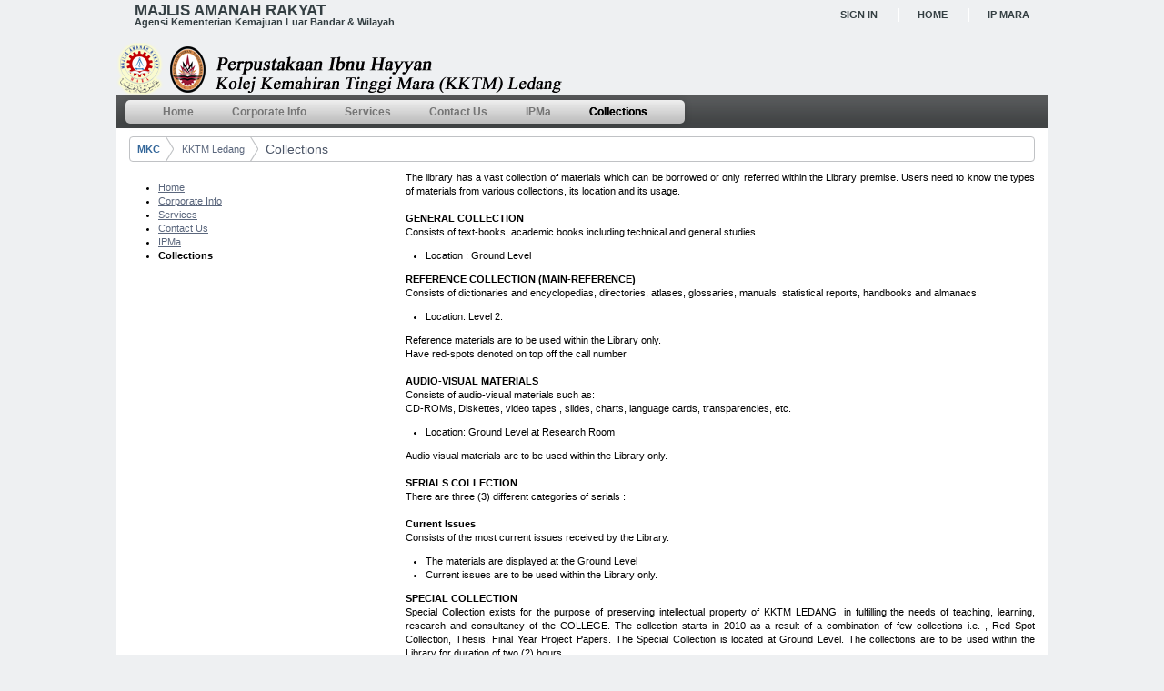

--- FILE ---
content_type: text/html;charset=UTF-8
request_url: http://library.mara.gov.my/web/kktm-ledang/collections;jsessionid=32A489148E0241D56888D439C086F544
body_size: 5395
content:
<!DOCTYPE html> <html class="ltr" dir="ltr" lang="en-US"> <head> <title>Collections - MKC</title> <meta content="text/html; charset=UTF-8" http-equiv="content-type" /> <link href="/mara-pusat-v1-theme/images/favicon.ico" rel="Shortcut Icon" /> <link href="http://library.mara.gov.my/web/kktm-ledang/collections" rel="canonical" /> <link href="/html/css/main.css?browserId=other&amp;themeId=marapusatv1_WAR_marapusatv1theme&amp;languageId=en_US&amp;b=6100&amp;t=1323666228000" rel="stylesheet" type="text/css" /> <link href="/html/portlet/journal_content/css/main.css?browserId=other&amp;themeId=marapusatv1_WAR_marapusatv1theme&amp;languageId=en_US&amp;b=6100&amp;t=1563953488914" rel="stylesheet" type="text/css" /> <script type="text/javascript">/*<![CDATA[*/var Liferay={Browser:{acceptsGzip:function(){return true},getMajorVersion:function(){return 131},getRevision:function(){return"537.36"},getVersion:function(){return"131.0.0.0"},isAir:function(){return false},isChrome:function(){return true},isFirefox:function(){return false},isGecko:function(){return true},isIe:function(){return false},isIphone:function(){return false},isLinux:function(){return false},isMac:function(){return true},isMobile:function(){return false},isMozilla:function(){return false},isOpera:function(){return false},isRtf:function(){return true},isSafari:function(){return true},isSun:function(){return false},isWap:function(){return false},isWapXhtml:function(){return false},isWebKit:function(){return true},isWindows:function(){return false},isWml:function(){return false}},Data:{isCustomizationView:function(){return false},notices:[null]},ThemeDisplay:{getCompanyId:function(){return"10154"},getCompanyGroupId:function(){return"10192"},getUserId:function(){return"10158"},getDoAsUserIdEncoded:function(){return""},getPlid:function(){return"14106"},getLayoutId:function(){return"4"},getLayoutURL:function(){return"/web/kktm-ledang/collections"},isPrivateLayout:function(){return"false"},getParentLayoutId:function(){return"0"},getScopeGroupId:function(){return"13013"},getScopeGroupIdOrLiveGroupId:function(){return"13013"},getParentGroupId:function(){return"13013"},isImpersonated:function(){return false},isSignedIn:function(){return false},getDefaultLanguageId:function(){return"en_US"},getLanguageId:function(){return"en_US"},isAddSessionIdToURL:function(){return true},isFreeformLayout:function(){return false},isStateExclusive:function(){return false},isStateMaximized:function(){return false},isStatePopUp:function(){return false},getPathContext:function(){return""},getPathImage:function(){return"/image"},getPathJavaScript:function(){return"/html/js"},getPathMain:function(){return"/c"},getPathThemeImages:function(){return"/mara-pusat-v1-theme/images"},getPathThemeRoot:function(){return"/mara-pusat-v1-theme/"},getURLHome:function(){return"http://library.mara.gov.my/web/guest"},getSessionId:function(){return"191AE1EA1E7D7A0B14FF121CE8343D1B"},getPortletSetupShowBordersDefault:function(){return true}},PropsValues:{NTLM_AUTH_ENABLED:false}};var themeDisplay=Liferay.ThemeDisplay;Liferay.AUI={getBaseURL:function(){return"http://library.mara.gov.my/html/js/aui/"},getCombine:function(){return true},getComboPath:function(){return"/combo/?browserId=other&minifierType=&languageId=en_US&b=6100&t=1501161896218&p=/html/js&"},getFilter:function(){return{replaceStr:function(c,b,a){return b+"m="+(c.split("/html/js")[1]||"")},searchExp:"(\\?|&)/([^&]+)"}},getJavaScriptRootPath:function(){return"/html/js"},getLangPath:function(){return"aui_lang.jsp?browserId=other&themeId=marapusatv1_WAR_marapusatv1theme&colorSchemeId=01&minifierType=js&languageId=en_US&b=6100&t=1501161896218"},getRootPath:function(){return"/html/js/aui/"}};window.YUI_config={base:Liferay.AUI.getBaseURL(),comboBase:Liferay.AUI.getComboPath(),fetchCSS:true,filter:Liferay.AUI.getFilter(),root:Liferay.AUI.getRootPath(),useBrowserConsole:false};Liferay.currentURL="\x2fweb\x2fkktm-ledang\x2fcollections\x3bjsessionid\x3d32A489148E0241D56888D439C086F544";Liferay.currentURLEncoded="%2Fweb%2Fkktm-ledang%2Fcollections%3Bjsessionid%3D32A489148E0241D56888D439C086F544";/*]]>*/</script> <script src="/html/js/barebone.jsp?browserId=other&amp;themeId=marapusatv1_WAR_marapusatv1theme&amp;colorSchemeId=01&amp;minifierType=js&amp;minifierBundleId=javascript.barebone.files&amp;languageId=en_US&amp;b=6100&amp;t=1501161896218" type="text/javascript"></script> <script type="text/javascript">/*<![CDATA[*/Liferay.Portlet.list=["71_INSTANCE_x9cL8NEe0hnl","56_INSTANCE_UTd2gTsbwnKV"];/*]]>*/</script> <script type="text/javascript">/*<![CDATA[*/var _gaq=_gaq||[];_gaq.push(["_setAccount","UA-72495338-6"]);_gaq.push(["_trackPageview"]);(function(){var a=document.createElement("script");a.src=("https:"==document.location.protocol?"https://ssl":"http://www")+".google-analytics.com/ga.js";a.setAttribute("async","true");document.documentElement.firstChild.appendChild(a)})();/*]]>*/</script> <link class="lfr-css-file" href="/mara-pusat-v1-theme/css/main.css?browserId=other&amp;themeId=marapusatv1_WAR_marapusatv1theme&amp;languageId=en_US&amp;b=6100&amp;t=1494817284753" rel="stylesheet" type="text/css" /> <style type="text/css"></style> <style type="text/css"></style> </head> <body class=" yui3-skin-sam controls-visible signed-out public-page site"> <div id="wrapper"> <a href="#main-content" id="skip-to-content">Skip to Content</a> <header id="banner" role="banner"> <div id="above_heading"> <div class="z-left"> <span class="line1">Majlis Amanah Rakyat</span> <span class="line2">Agensi Kementerian Kemajuan Luar Bandar & Wilayah</span> </div> <div class="z-right"> <span><a href="/c/portal/login?p_l_id=14106" rel="nofollow">Sign In</a></span> <span><a href="">Home</a></span> <!-- <span><a href="">About Us</a></span> --> <span><a href="/">IP MARA</a></span> </div> </div> <div id="heading"> <h1 class="site-title"> <a class="logo custom-logo" href="http://library.mara.gov.my/web/kktm-ledang/collections;jsessionid=191AE1EA1E7D7A0B14FF121CE8343D1B?p_p_auth=jIrwe43s&amp;p_p_id=49&amp;p_p_lifecycle=1&amp;p_p_state=normal&amp;p_p_mode=view&amp;p_p_col_count=1&amp;_49_struts_action=%2Fmy_sites%2Fview&amp;_49_groupId=13013&amp;_49_privateLayout=false" title="Go to KKTM Ledang"> <img alt="KKTM Ledang" height="58" src="/image/layout_set_logo?img_id=14934&amp;t=1768944438408" width="553" /> </a> </h1> <h2 class="page-title"> <span>Collections</span> </h2> </div> <nav class="sort-pages modify-pages" id="navigation"> <h1> <span>Navigation</span> </h1> <ul class="parent_menu"> <li> <a href="http://library.mara.gov.my/web/kktm-ledang/home;jsessionid=191AE1EA1E7D7A0B14FF121CE8343D1B" ><span> Home</span></a> </li> <li> <a href="http://library.mara.gov.my/web/kktm-ledang/corporate-info;jsessionid=191AE1EA1E7D7A0B14FF121CE8343D1B" ><span> Corporate Info</span></a> <ul class="child-menu child-menu-level-1"> <li> <a href="http://library.mara.gov.my/web/kktm-ledang/objective;jsessionid=191AE1EA1E7D7A0B14FF121CE8343D1B" >Objective</a> </li> <li> <a href="http://library.mara.gov.my/web/kktm-ledang/client-charter;jsessionid=191AE1EA1E7D7A0B14FF121CE8343D1B" >Client Charter</a> </li> <li> <a href="http://library.mara.gov.my/web/kktm-ledang/organization-chart;jsessionid=191AE1EA1E7D7A0B14FF121CE8343D1B" >Organization Chart</a> </li> </ul> </li> <li> <a href="http://library.mara.gov.my/web/kktm-ledang/services;jsessionid=191AE1EA1E7D7A0B14FF121CE8343D1B" ><span> Services</span></a> <ul class="child-menu child-menu-level-1"> <li> <a href="http://library.mara.gov.my/web/kktm-ledang/policy-and-regulations;jsessionid=191AE1EA1E7D7A0B14FF121CE8343D1B" >Policy and regulations</a> <ul class="child-menu child-menu-level-2"> <li> <a href="http://library.mara.gov.my/web/kktm-ledang/loan-rules;jsessionid=191AE1EA1E7D7A0B14FF121CE8343D1B" >Loan rules</a> </li> <li> <a href="http://library.mara.gov.my/web/kktm-ledang/guidelines-on-the-use-of-wifi-library-hotspot;jsessionid=191AE1EA1E7D7A0B14FF121CE8343D1B" >Guidelines on the use of WiFi @ Library Hotspot</a> </li> </ul> </li> <li> <a href="http://library.mara.gov.my/web/kktm-ledang/facilities;jsessionid=191AE1EA1E7D7A0B14FF121CE8343D1B" >Facilities</a> <ul class="child-menu child-menu-level-2"> <li> <a href="http://library.mara.gov.my/web/kktm-ledang/discussion-rooms;jsessionid=191AE1EA1E7D7A0B14FF121CE8343D1B" >Discussion Rooms</a> </li> <li> <a href="http://library.mara.gov.my/web/kktm-ledang/research-room;jsessionid=191AE1EA1E7D7A0B14FF121CE8343D1B" >Research Room</a> </li> <li> <a href="http://library.mara.gov.my/web/kktm-ledang/computer-lab;jsessionid=191AE1EA1E7D7A0B14FF121CE8343D1B" >Computer lab</a> </li> </ul> </li> </ul> </li> <li> <a href="http://library.mara.gov.my/web/kktm-ledang/contact-us;jsessionid=191AE1EA1E7D7A0B14FF121CE8343D1B" ><span> Contact Us</span></a> </li> <li> <a href="http://library.mara.gov.my/web/kktm-ledang/ipma;jsessionid=191AE1EA1E7D7A0B14FF121CE8343D1B" ><span> IPMa</span></a> <ul class="child-menu child-menu-level-1"> <li> <a href="http://library.mara.gov.my/web/guest/home;jsessionid=191AE1EA1E7D7A0B14FF121CE8343D1B" >Mara Knowledge Centre</a> </li> <li> <a href="http://library.mara.gov.my/web/kktm-ledang/km1;jsessionid=191AE1EA1E7D7A0B14FF121CE8343D1B" >KM</a> <ul class="child-menu child-menu-level-2"> <li> <a href="http://library.mara.gov.my/web/km-seremban/home;jsessionid=191AE1EA1E7D7A0B14FF121CE8343D1B" >KM Seremban</a> </li> </ul> </li> <li> <a href="http://library.mara.gov.my/web/kktm-ledang/kktm;jsessionid=191AE1EA1E7D7A0B14FF121CE8343D1B" >KKTM</a> <ul class="child-menu child-menu-level-2"> <li> <a href="http://library.mara.gov.my/web/kktm-balik-pulau;jsessionid=191AE1EA1E7D7A0B14FF121CE8343D1B" >KKTM Balik Pulau</a> </li> <li> <a href="http://library.mara.gov.my/web/kktm-kemaman/home;jsessionid=191AE1EA1E7D7A0B14FF121CE8343D1B" >KKTM Kemaman</a> </li> <li> <a href="http://library.mara.gov.my/web/kktm-kuantan/home;jsessionid=191AE1EA1E7D7A0B14FF121CE8343D1B" >KKTM Kuantan</a> </li> <li> <a href="http://library.mara.gov.my/web/kktm-ledang/home;jsessionid=191AE1EA1E7D7A0B14FF121CE8343D1B" >KKTM Ledang</a> </li> <li> <a href="http://library.mara.gov.my/web/kktm-masjid-tanah/home;jsessionid=191AE1EA1E7D7A0B14FF121CE8343D1B" >KKTM Masjid Tanah</a> </li> <li> <a href="http://library.mara.gov.my/web/kktm-pasir-mas/home;jsessionid=191AE1EA1E7D7A0B14FF121CE8343D1B" >KKTM Pasir Mas</a> </li> <li> <a href="http://library.mara.gov.my/web/kktm-petaling-jaya/home;jsessionid=191AE1EA1E7D7A0B14FF121CE8343D1B" >KKTM Petaling Jaya</a> </li> <li> <a href="http://library.mara.gov.my/web/kktm-rembau/home;jsessionid=191AE1EA1E7D7A0B14FF121CE8343D1B" >KKTM Rembau</a> </li> <li> <a href="http://library.mara.gov.my/web/kktm-sri-gading/home;jsessionid=191AE1EA1E7D7A0B14FF121CE8343D1B" >KKTM Sri Gading</a> </li> <li> <a href="http://library.mara.gov.my/web/kktm-beranang/home;jsessionid=191AE1EA1E7D7A0B14FF121CE8343D1B" >Mara Japan Industrial Institute</a> </li> </ul> </li> <li> <a href="http://library.mara.gov.my/web/kktm-ledang/ikm;jsessionid=191AE1EA1E7D7A0B14FF121CE8343D1B" >IKM</a> <ul class="child-menu child-menu-level-2"> <li> <a href="http://library.mara.gov.my/web/ikm-bintulu/home;jsessionid=191AE1EA1E7D7A0B14FF121CE8343D1B" >IKM Bintulu</a> </li> </ul> </li> </ul> </li> <li class="selected"> <a href="http://library.mara.gov.my/web/kktm-ledang/collections;jsessionid=191AE1EA1E7D7A0B14FF121CE8343D1B" ><span> Collections</span></a> </li> </ul> </nav> </header> <div id="content"> <nav class="site-breadcrumbs" id="breadcrumbs"> <h1> <span>Breadcrumbs</span> </h1> <ul class="breadcrumbs breadcrumbs-horizontal lfr-component"> <li class="first"><span><a href="http://library.mara.gov.my/;jsessionid=191AE1EA1E7D7A0B14FF121CE8343D1B">MKC</a></span></li><li><span><a href="/web/kktm-ledang;jsessionid=191AE1EA1E7D7A0B14FF121CE8343D1B">KKTM Ledang</a></span></li><li class="last"><span><a href="http://library.mara.gov.my/web/kktm-ledang/collections;jsessionid=191AE1EA1E7D7A0B14FF121CE8343D1B" >Collections</a></span></li> </ul> </nav> <div id="p_p_id_103_" class="portlet-boundary portlet-boundary_103_ portlet-static portlet-static-end " > <span id="p_103"></span> <div class="portlet-body"> </div> </div> <div class="columns-2" id="main-content" role="main"> <div class="portlet-layout"> <div class="aui-w30 portlet-column portlet-column-first" id="column-1"> <div class="portlet-dropzone portlet-column-content portlet-column-content-first" id="layout-column_column-1"> <div id="p_p_id_71_INSTANCE_x9cL8NEe0hnl_" class="portlet-boundary portlet-boundary_71_ portlet-static portlet-static-end portlet-borderless portlet-navigation " > <span id="p_71_INSTANCE_x9cL8NEe0hnl"></span> <div class="portlet-body"> <div class="portlet-borderless-container" style=""> <div class="portlet-body"> <div class="nav-menu nav-menu-style-"> <ul class="layouts level-1"><li class="" ><a class="" href="/web/kktm-ledang/home" > Home</a></li><li class="" ><a class="" href="/web/kktm-ledang/corporate-info" > Corporate Info</a></li><li class="" ><a class="" href="/web/kktm-ledang/services" > Services</a></li><li class="" ><a class="" href="/web/kktm-ledang/contact-us" > Contact Us</a></li><li class="" ><a class="" href="/web/kktm-ledang/ipma" > IPMa</a></li><li class="selected " ><a class="selected " href="/web/kktm-ledang/collections" > Collections</a></li></ul> </div> </div> </div> </div> </div> </div> </div> <div class="aui-w70 portlet-column portlet-column-last" id="column-2"> <div class="portlet-dropzone portlet-column-content portlet-column-content-last" id="layout-column_column-2"> <div id="p_p_id_56_INSTANCE_UTd2gTsbwnKV_" class="portlet-boundary portlet-boundary_56_ portlet-static portlet-static-end portlet-borderless portlet-journal-content " > <span id="p_56_INSTANCE_UTd2gTsbwnKV"></span> <div class="portlet-body"> <div class="portlet-borderless-container" style=""> <div class="portlet-body"> <div class="journal-content-article" id="article_10154_13013_14378_1.0"> <div style="text-align: justify;"> The library has a vast collection of materials which can be borrowed or only referred within the Library premise. Users need to know the types of materials from various collections, its location and its usage.</div> <div> &nbsp;</div> <div> <strong>GENERAL COLLECTION</strong></div> <div> Consists of text-books, academic books including technical and general studies.</div> <ul> <li> Location : Ground Level</li> </ul> <div> <div> <strong>REFERENCE COLLECTION (MAIN-REFERENCE)</strong></div> <div style="text-align: justify;"> Consists of dictionaries and encyclopedias, directories, atlases, glossaries, manuals, statistical reports, handbooks and almanacs.</div> <ul> <li> Location: Level 2.</li> </ul> <div> Reference materials are to be used within the Library only.&nbsp;</div> <div> Have red-spots denoted on top off the call number</div> <div> &nbsp;</div> <div> <div> <strong>AUDIO-VISUAL MATERIALS</strong></div> <div> Consists of audio-visual materials such as:&nbsp;</div> <div> CD-ROMs, Diskettes, video tapes , slides, charts, language cards, transparencies, etc.</div> <ul> <li> Location: Ground Level at Research Room</li> </ul> <div> Audio visual materials are to be used within the Library only.</div> <div> &nbsp;</div> <div> <div> <strong>SERIALS COLLECTION</strong></div> <div> There are three (3) different categories of serials :</div> <div> &nbsp;</div> <div> <strong>Current Issues</strong></div> <div> Consists of the most current issues received by the Library.</div> <ul> <li> The materials are displayed at the Ground Level</li> <li> Current issues are to be used within the Library only.</li> </ul> <div> <strong>SPECIAL COLLECTION</strong></div> <div style="text-align: justify;"> Special Collection exists for the purpose of preserving intellectual property of KKTM LEDANG, in fulfilling the needs of teaching, learning, research and consultancy of the COLLEGE. The collection starts in 2010 as a result of a combination of few collections i.e. , Red Spot Collection, Thesis, Final Year Project Papers. The Special Collection is located at Ground Level. The collections are to be used within the Library for duration of two (2) hours.&nbsp;</div> <div> &nbsp;</div> <div> <strong>Thesis Collection</strong></div> <div> Consist of thesis or dissertations of the academic/non-academic KKTML staff from the any Malaysia or overseas higher learning institutions.</div> <div> &nbsp;This collection has the symbol "t" on the call number and can only be referred for 2 hours.</div> <ul> <li> Location : Ground Level, Research Room</li> </ul> <div> &nbsp;</div> <div> <strong>Project Paper Collection</strong></div> <div> - Consist of final year KKTML students' project papers.</div> <div> - This collection has the symbol "fyp" on the call number and can only be referred for 2 hours.</div> <div> - Location : Ground Level, Research Room</div> <div> &nbsp;</div> <div> <strong>MARA Collection</strong></div> <div> Consists of materials on MARA whether it is published in Malaysia or abroad. The contents are wholly or partly on MARA.</div> <div> This collection has the symbol "mara" on the call number and can only be referred for 2 hours.&nbsp;</div> <ul> <li> &nbsp;Location : Ground Level</li> </ul> <div> &nbsp;</div> <div> <strong>Red-Spot Collection</strong></div> <div style="text-align: justify;"> Consists of main text-books recommended by lecturers for courses taught at the College.</div> <div style="text-align: justify;"> The materials have red-spots denoted on top of the call number and can only be borrowed for one night.</div> <ul> <li> &nbsp;Location : Ground level</li> </ul> <div> &nbsp;</div> <div> <strong>NEWSPAPER</strong></div> <div> Library subscribes the following printed newspapers:&nbsp;</div> <div> •<span class="Apple-tab-span" style="white-space:pre"> </span>Berita Harian</div> <div> •<span class="Apple-tab-span" style="white-space:pre"> </span>New Straits Times</div> <div> •<span class="Apple-tab-span" style="white-space:pre"> </span>The Star</div> <div> •<span class="Apple-tab-span" style="white-space:pre"> </span>The Sun</div> <div> •<span class="Apple-tab-span" style="white-space:pre"> </span>Utusan Malaysia</div> <div> Daily newspapers and back issues are displayed at the Ground Level&nbsp;</div> <div> &nbsp;</div> </div> </div> </div> </div> <div class="entry-links"> </div> </div> </div> </div> </div> </div> </div> </div> </div> <form action="#" id="hrefFm" method="post" name="hrefFm"> <span></span> </form> </div> <footer id="footer" role="contentinfo"> <p class="powered-by"> <div id="footer_copyrights"> <div><em style='font-size: 1em;'>&copy; Majlis Amanah Rakyat</em><br />Agensi Kementerian Kemajuan Luar Bandar & Wilayah</div> </div> </p> </footer> </div> </body> <script type="text/javascript">/*<![CDATA[*/Liferay.Util.addInputFocus();/*]]>*/</script> <script type="text/javascript">/*<![CDATA[*/Liferay.Portlet.onLoad({canEditTitle:false,columnPos:0,isStatic:"end",namespacedId:"p_p_id_103_",portletId:"103",refreshURL:"\x2fc\x2fportal\x2frender_portlet\x3fp_l_id\x3d14106\x26p_p_id\x3d103\x26p_p_lifecycle\x3d0\x26p_t_lifecycle\x3d0\x26p_p_state\x3dnormal\x26p_p_mode\x3dview\x26p_p_col_id\x3d\x26p_p_col_pos\x3d0\x26p_p_col_count\x3d0\x26p_p_isolated\x3d1\x26currentURL\x3d\x252Fweb\x252Fkktm-ledang\x252Fcollections\x253Bjsessionid\x253D32A489148E0241D56888D439C086F544"});Liferay.Portlet.onLoad({canEditTitle:false,columnPos:0,isStatic:"end",namespacedId:"p_p_id_56_INSTANCE_UTd2gTsbwnKV_",portletId:"56_INSTANCE_UTd2gTsbwnKV",refreshURL:"\x2fc\x2fportal\x2frender_portlet\x3fp_l_id\x3d14106\x26p_p_id\x3d56_INSTANCE_UTd2gTsbwnKV\x26p_p_lifecycle\x3d0\x26p_t_lifecycle\x3d0\x26p_p_state\x3dnormal\x26p_p_mode\x3dview\x26p_p_col_id\x3dcolumn-2\x26p_p_col_pos\x3d0\x26p_p_col_count\x3d1\x26p_p_isolated\x3d1\x26currentURL\x3d\x252Fweb\x252Fkktm-ledang\x252Fcollections\x253Bjsessionid\x253D32A489148E0241D56888D439C086F544"});Liferay.Portlet.onLoad({canEditTitle:false,columnPos:0,isStatic:"end",namespacedId:"p_p_id_71_INSTANCE_x9cL8NEe0hnl_",portletId:"71_INSTANCE_x9cL8NEe0hnl",refreshURL:"\x2fc\x2fportal\x2frender_portlet\x3fp_l_id\x3d14106\x26p_p_id\x3d71_INSTANCE_x9cL8NEe0hnl\x26p_p_lifecycle\x3d0\x26p_t_lifecycle\x3d0\x26p_p_state\x3dnormal\x26p_p_mode\x3dview\x26p_p_col_id\x3dcolumn-1\x26p_p_col_pos\x3d0\x26p_p_col_count\x3d1\x26p_p_isolated\x3d1\x26currentURL\x3d\x252Fweb\x252Fkktm-ledang\x252Fcollections\x253Bjsessionid\x253D32A489148E0241D56888D439C086F544"});AUI().use("aui-base","liferay-menu","liferay-notice","liferay-poller",function(a){(function(){Liferay.Util.addInputType();Liferay.Portlet.ready(function(b,c){Liferay.Util.addInputType(c)})})();(function(){new Liferay.Menu();var b=Liferay.Data.notices;for(var c=1;c<b.length;c++){new Liferay.Notice(b[c])}})()});/*]]>*/</script> <script src="/mara-pusat-v1-theme/js/main.js?browserId=other&amp;minifierType=js&amp;languageId=en_US&amp;b=6100&amp;t=1494817284753" type="text/javascript"></script> <script type="text/javascript"></script> </html> 

--- FILE ---
content_type: text/css
request_url: http://library.mara.gov.my/html/css/portal/aui.css?browserId=other&themeId=marapusatv1_WAR_marapusatv1theme&languageId=en_US&b=6100&t=1323666228000
body_size: 14364
content:
/* ---------- Browser normalization ---------- */
body, div, dl, dt, dd, ul, ol, li, h1, h2, h3, h4, h5, h6, pre, form, fieldset, input, textarea, p, blockquote {
  margin: 0;
  padding: 0; }

fieldset, img {
  border-width: 0; }

address, caption, cite, code, dfn, var {
  font-style: normal;
  font-weight: normal; }

caption, th {
  text-align: left; }

q:before, q:after {
  content: ''; }

abbr, acronym {
  border: 0;
  border-bottom: 1px dotted #000;
  cursor: help; }

blockquote, ul, ol, dl {
  margin: 1em; }

ol, ul, dl {
  margin-left: 2em; }

ol {
  list-style: decimal outside; }

ul {
  list-style: disc outside; }

ul ul {
  list-style-type: circle; }

ol ol {
  list-style-type: upper-roman; }

dl dd {
  margin-left: 1em; }

th {
  font-weight: bold; }

caption {
  margin-bottom: 0.5em;
  text-align: center; }

p {
  margin-bottom: 1em; }

/* ---------- Headers ---------- */
h1 {
  font-size: 1.8em; }

h2 {
  font-size: 1.6em; }

h3 {
  font-size: 1.4em; }

h1, h2, h3 {
  margin: 1em 0; }

h4, h5, h6 {
  font-size: 1.1em; }

h1, h2, h3, h4, h5, h6, strong {
  font-weight: bold; }

/* ---------- Text formatting ---------- */
b, strong {
  font-weight: bold; }

i, em {
  font-style: italic; }

code, pre {
  font-family: "Courier New",Courier,monospace; }

pre {
  white-space: pre; }

.important {
  font-weight: bold; }

/* ---------- Separator ---------- */
hr, .separator {
  border-top: 1px dotted #BFBFBF; }

/* ---------- Interaction styles ---------- */
.aui-state-default,
.aui-state-active,
.aui-state-hover {
  background: #eee;
  border: 1px solid #ccc;
  border-color: #bbb #999 #999 #bbb; }

.aui-state-active {
  background: #efefef;
  border-color: #333; }

.aui-state-hover {
  background: #ddd;
  border-color: #999 #bbb #bbb #999;
  cursor: pointer; }

.aui-state-disabled {
  cursor: default !important; }

.aui-html-template {
  display: none; }

.aui-basecelleditor-hidden,
.aui-datecelleditor-hidden,
.aui-dropdowncelleditor-hidden,
.aui-textcelleditor-hidden,
.aui-textareacelleditor-hidden,
.aui-checkboxcelleditor-hidden,
.aui-radiocelleditor-hidden,
.aui-helper-hidden {
  display: none !important; }

.aui-helper-hidden-accessible,
.aui-overlay-hidden,
.aui-overlaycontext-hidden,
.aui-overlaymask-hidden,
.aui-calendar-hidden,
.aui-date-picker-hidden,
.aui-datepicker-hidden,
.aui-colorpicker-hidden,
.aui-tooltip-hidden,
.aui-image-viewer-hidden,
.aui-image-gallery-hidden {
  clip: rect(0 0 0 0) !important;
  position: absolute !important;
  /*Webkit and IE7 let clipped content change the scroll height of the page*/
  /*Scale webkit to 0*/
  -webkit-transform: scale(0);
  -webkit-transform-origin: 0 0;
  /*Change IE7 to using fixed*/
  *position: fixed !important;
  /*...And reset back to absolute for IE6*/
  _position: absolute !important; }

.aui-helper-force-offset {
  display: block !important;
  position: absolute !important;
  visibility: hidden !important; }

.aui-helper-reset {
  margin: 0;
  padding: 0;
  outline: 0;
  text-decoration: none;
  font-size: 100%;
  list-style: none;
  border: 0; }

.aui-helper-clearfix:after {
  clear: both;
  content: "";
  display: block;
  height: 0; }

.aui-helper-clearfix {
  /* IE7/IE6 */
  zoom: 1; }

.aui-helper-zfix {
  width: 100%;
  height: 100%;
  top: 0;
  left: 0;
  position: absolute;
  opacity: 0;
  /* IE8 */
  -ms-filter: alpha(opacity=0);
  /* IE7/IE8(quirks) */
  filter: alpha(opacity=0); }

/* unselectable */
.aui-helper-unselectable, .aui-helper-unselectable * {
  -moz-user-select: none;
  -khtml-user-select: none; }

/* scroll lock */
.aui-helper-scroll-lock {
  height: 100%;
  margin: 0;
  overflow: hidden;
  width: 100%; }

/*
The rules below set the base font size and background color. These are best overwritten inside of custom.css.
*/
body {
  background-color: #FFF;
  font: 62.5%/1.6em Arial, Helvetica, Verdana, sans-serif; }

.aui-layout {
  width: 100%; }

.ie6 .aui-layout-content,
.ie7 .aui-layout-content {
  display: block; }

.ltr .aui-column,
.rtl .aui-column-last {
  float: left; }

.rtl .aui-column,
.ltr .aui-column-last {
  float: right; }

.ltr .aui-column-last {
  margin-left: -5px; }

.rtl .aui-column-last {
  margin-right: -5px; }

.aui-layout-content:after {
  clear: both;
  content: "";
  display: block;
  height: 0; }

.aui-layout-content {
  /* IE7/IE6 */
  zoom: 1; }

.aui-w1-16 {
  width: 6.25%; }

.aui-w1-12 {
  width: 8.334%; }

.aui-w1-10,
.aui-w10 {
  width: 10%; }

.aui-w1-9 {
  width: 11.112%; }

.aui-w1-8 {
  width: 12.5%; }

.aui-w1-7 {
  width: 14.286%; }

.aui-w15 {
  width: 15%; }

.aui-w1-6 {
  width: 16.667%; }

.aui-w3-16 {
  width: 18.75%; }

.aui-w1-5,
.aui-w20 {
  width: 20%; }

.aui-w2-9 {
  width: 22.223%; }

.aui-w1-4,
.aui-w25 {
  width: 25%; }

.aui-w2-7 {
  width: 28.572%; }

.aui-w3-10,
.aui-w30 {
  width: 30%; }

.aui-w5-16 {
  width: 31.25%; }

.aui-w1-3,
.aui-w33 {
  width: 33.334%; }

.aui-w35 {
  width: 35%; }

.aui-w3-8 {
  width: 37.5%; }

.aui-w38 {
  width: 38.2%; }

.aui-w2-5,
.aui-w40 {
  width: 40%; }

.aui-w5-12 {
  width: 41.667%; }

.aui-w7-16 {
  width: 43.75%; }

.aui-w4-9 {
  width: 44.445%; }

.aui-w45 {
  width: 45%; }

.aui-w3-7 {
  width: 42.858%; }

.aui-w1-2,
.aui-w50 {
  width: 50%; }

.aui-w55 {
  width: 55%; }

.aui-w5-9 {
  width: 55.556%; }

.aui-w9-16 {
  width: 56.25%; }

.aui-w4-7 {
  width: 57.143%; }

.aui-w7-12 {
  width: 58.334%; }

.aui-w3-5,
.aui-w60 {
  width: 60%; }

.aui-w5-8 {
  width: 62.5%; }

.aui-w62 {
  width: 61.8%; }

.aui-w65 {
  width: 65%; }

.aui-w2-3,
.aui-w66 {
  width: 66.667%; }

.aui-w11-16 {
  width: 68.75%; }

.aui-w7-10,
.aui-w70 {
  width: 70%; }

.aui-w5-7 {
  width: 71.429%; }

.aui-w3-4,
.aui-w75 {
  width: 75%; }

.aui-w7-9 {
  width: 77.778%; }

.aui-w4-5,
.aui-w80 {
  width: 80%; }

.aui-w13-16 {
  width: 81.25%; }

.aui-w5-6 {
  width: 83.334%; }

.aui-w85 {
  width: 85%; }

.aui-w6-7 {
  width: 85.715%; }

.aui-w7-8 {
  width: 87.5%; }

.aui-w9-10,
.aui-w90 {
  width: 90%; }

.aui-w11-12 {
  width: 91.667%; }

.aui-w15-16 {
  width: 93.75%; }

.aui-w95 {
  width: 95%; }

.aui-w100 {
  width: 100%; }

.webkit .aui-w1-12 {
  width: 8.345%; }

.webkit .aui-w11-12 {
  width: 91.675%; }

.webkit .aui-w1-6 {
  width: 16.675%; }

.webkit .aui-w5-6 {
  width: 83.345%; }

.webkit .aui-w5-12 {
  width: 41.675%; }

.webkit .aui-w7-12 {
  width: 58.345%; }

.webkit .aui-w1-3,
.webkit .aui-w33 {
  width: 33.345%; }

.webkit .aui-w2-3,
.webkit .aui-w66 {
  width: 66.675%; }

.aui-column-content,
.aui-column-content-center {
  padding: 0 0.5em; }

.ltr .aui-column-content-first,
.rtl .aui-column-content-last {
  padding-left: 0; }

.rtl .aui-column-content-first,
.ltr .aui-column-content-last {
  padding-right: 0; }

.ie6.ltr .aui-column-first,
.ie6.ltr .aui-column-content-first,
.ie6.rtl .aui-column-last,
.ie6.rtl .aui-column-content-last {
  display: inline; }

.ie6 .aui-layout-content .aui-column-content-center,
.ie6 .aui-layout-content .aui-column-content-first,
.ie6 .aui-layout-content .aui-column-content-last {
  word-wrap: break-word;
  overflow: hidden; }

.ie body {
  position: relative; }

.ie5 body,
.ie6 body {
  position: static; }

.floatbox {
  overflow: hidden; }

.aui-fieldset-legend {
  font-size: 1.2em;
  font-weight: bold; }

.aui-field-labels-inline .aui-field-label,
.aui-field-labels-inline .aui-field-input,
.aui-field-labels-inline .aui-field-hint {
  float: left; }

.aui-field-labels-inline .aui-field-label,
.aui-field-labels-inline .aui-field-input-text {
  width: 45%; }

.aui-field-labels-inline .aui-field-label {
  margin: 0.3em 2% 0 0; }

.aui-field-labels-right .aui-field-label {
  text-align: right; }

.aui-field-labels-inline .aui-field-hint {
  display: block;
  float: none;
  clear: both;
  margin-left: 47%; }

.aui-field-label,
.aui-field-labels-top .aui-field-label {
  display: block;
  float: none;
  text-align: left;
  margin: 0;
  width: auto; }

.aui-field-input,
.aui-field-labels-top .aui-field-input {
  float: none;
  width: auto; }

.aui-field-hint,
.aui-field-labels-top .aui-field-hint {
  line-height: 1;
  clear: none;
  float: right;
  width: 45%;
  margin: 0; }

.aui-field-hint-icon {
  float: left; }

.aui-field-inline {
  display: inline-block;
  vertical-align: middle; }

.aui-field-label-inline {
  display: inline-block;
  margin: 0.4em 0.4em 0 0; }

.aui-field-inline .aui-field-content,
.aui-field-inline .aui-field-label {
  display: inline-block; }

.aui-field-inline .aui-field-label {
  vertical-align: middle; }

.aui-field-group {
  float: left;
  width: 53%; }

.aui-choice-label {
  line-height: 1;
  width: 89%; }

.aui-field-input-choice {
  display: inline-block;
  margin: 0 0.4em 0 0;
  vertical-align: middle; }

.aui-choice-label,
.aui-field-input-choice {
  float: left; }

.aui-field-row {
  display: block;
  clear: both; }

.aui-field-row:after {
  clear: both;
  content: "";
  display: block;
  height: 0; }

.aui-field-row {
  /* IE7/IE6 */
  zoom: 1; }

.aui-button-holder {
  overflow: hidden;
  display: block;
  clear: both; }

.aui-button-input {
  margin: 0;
  line-height: 1.3;
  text-decoration: none;
  cursor: pointer;
  font-weight: bold;
  padding: 5px 10px 6px 7px; }

/* IE7 and below */
.aui-button-input {
  *padding: 4px 10px 3px 7px; }

.aui-field-content:after,
.aui-button-holder:after {
  clear: both;
  content: " ";
  display: block;
  height: 0;
  overflow: hidden; }

.aui-field-content,
.aui-button-holder {
  display: inline-block; }

/* start commented backslash hack \*/
* html .aui-field-content,
* html .aui-button-holder {
  height: 1%; }

.aui-field-content,
.aui-button-holder {
  display: block; }

/* close commented backslash hack */
.aui-field-label {
  font-weight: bold; }

.aui-choice-label {
  font-weight: normal; }

.aui-field-hint {
  color: #777;
  font-size: 0.9em; }

.aui-choice-label,
.aui-field-hint {
  line-height: 1.2; }

.aui-field-element-left {
  display: inline-block;
  vertical-align: middle; }

/* Fields used for form validation */
.aui-field.aui-has-error .aui-field-content {
  border-bottom: 1px solid #EF4A4A;
  background-color: #FF9F9F; }

.aui-field.aui-has-warn .aui-field-content {
  border-bottom: 1px solid #FFC45F;
  background-color: #FFFABF; }

.aui-field .aui-message-holder {
  color: #FF0000;
  display: block;
  font-weight: bold; }

.aui-status-failure {
  border: 1px solid #EF4A4A; }

.aui-icon {
  background-repeat: no-repeat;
  background: url(/mara-pusat-v1-theme/images/aui/icon_sprite.png) no-repeat 0 0;
  display: block;
  height: 16px;
  overflow: hidden;
  text-indent: -99999em;
  width: 16px; }

.aui-icon-carat-1-t {
  background-position: 0 0; }

.aui-icon-carat-1-tr {
  background-position: -16px 0; }

.aui-icon-carat-1-r {
  background-position: -32px 0; }

.aui-icon-carat-1-br {
  background-position: -48px 0; }

.aui-icon-carat-1-b {
  background-position: -64px 0; }

.aui-icon-carat-1-bl {
  background-position: -80px 0; }

.aui-icon-carat-1-l {
  background-position: -96px 0; }

.aui-icon-carat-1-tl {
  background-position: -112px 0; }

.aui-icon-carat-2-t-b {
  background-position: -128px 0; }

.aui-icon-carat-2-r-l {
  background-position: -144px 0; }

.aui-icon-triangle-1-t {
  background-position: 0 -16px; }

.aui-icon-triangle-1-tr {
  background-position: -16px -16px; }

.aui-icon-triangle-1-r {
  background-position: -32px -16px; }

.aui-icon-triangle-1-br {
  background-position: -48px -16px; }

.aui-icon-triangle-1-b {
  background-position: -64px -16px; }

.aui-icon-triangle-1-bl {
  background-position: -80px -16px; }

.aui-icon-triangle-1-l {
  background-position: -96px -16px; }

.aui-icon-triangle-1-tl {
  background-position: -112px -16px; }

.aui-icon-triangle-2-t-b {
  background-position: -128px -16px; }

.aui-icon-triangle-2-r-l {
  background-position: -144px -16px; }

.aui-icon-arrow-1-t {
  background-position: 0 -32px; }

.aui-icon-arrow-1-tr {
  background-position: -16px -32px; }

.aui-icon-arrow-1-r {
  background-position: -32px -32px; }

.aui-icon-arrow-1-br {
  background-position: -48px -32px; }

.aui-icon-arrow-1-b {
  background-position: -64px -32px; }

.aui-icon-arrow-1-bl {
  background-position: -80px -32px; }

.aui-icon-arrow-1-l {
  background-position: -96px -32px; }

.aui-icon-arrow-1-tl {
  background-position: -112px -32px; }

.aui-icon-arrow-2-t-b {
  background-position: -128px -32px; }

.aui-icon-arrow-2-tr-bl {
  background-position: -144px -32px; }

.aui-icon-arrow-2-r-l {
  background-position: -160px -32px; }

.aui-icon-arrow-2-br-tl {
  background-position: -176px -32px; }

.aui-icon-arrowstop-1-t {
  background-position: -192px -32px; }

.aui-icon-arrowstop-1-r {
  background-position: -208px -32px; }

.aui-icon-arrowstop-1-b {
  background-position: -224px -32px; }

.aui-icon-arrowstop-1-l {
  background-position: -240px -32px; }

.aui-icon-arrowthick-1-t {
  background-position: 0 -48px; }

.aui-icon-arrowthick-1-tr {
  background-position: -16px -48px; }

.aui-icon-arrowthick-1-r {
  background-position: -32px -48px; }

.aui-icon-arrowthick-1-br {
  background-position: -48px -48px; }

.aui-icon-arrowthick-1-b {
  background-position: -64px -48px; }

.aui-icon-arrowthick-1-bl {
  background-position: -80px -48px; }

.aui-icon-arrowthick-1-l {
  background-position: -96px -48px; }

.aui-icon-arrowthick-1-tl {
  background-position: -112px -48px; }

.aui-icon-arrowthick-2-t-b {
  background-position: -128px -48px; }

.aui-icon-arrowthick-2-tr-bl {
  background-position: -144px -48px; }

.aui-icon-arrowthick-2-r-l {
  background-position: -160px -48px; }

.aui-icon-arrowthick-2-br-tl {
  background-position: -176px -48px; }

.aui-icon-arrowthickstop-1-t {
  background-position: -192px -48px; }

.aui-icon-arrowthickstop-1-r {
  background-position: -208px -48px; }

.aui-icon-arrowthickstop-1-b {
  background-position: -224px -48px; }

.aui-icon-arrowthickstop-1-l {
  background-position: -240px -48px; }

.aui-icon-arrowreturnthick-1-l {
  background-position: 0 -64px; }

.aui-icon-arrowreturnthick-1-t {
  background-position: -16px -64px; }

.aui-icon-arrowreturnthick-1-r {
  background-position: -32px -64px; }

.aui-icon-arrowreturnthick-1-b {
  background-position: -48px -64px; }

.aui-icon-arrowreturn-1-l {
  background-position: -64px -64px; }

.aui-icon-arrowreturn-1-t {
  background-position: -80px -64px; }

.aui-icon-arrowreturn-1-r {
  background-position: -96px -64px; }

.aui-icon-arrowreturn-1-b {
  background-position: -112px -64px; }

.aui-icon-arrowrefresh-1-l {
  background-position: -128px -64px; }

.aui-icon-arrowrefresh-1-t {
  background-position: -144px -64px; }

.aui-icon-arrowrefresh-1-r {
  background-position: -160px -64px; }

.aui-icon-arrowrefresh-1-b {
  background-position: -176px -64px; }

.aui-icon-arrow-4 {
  background-position: 0 -80px; }

.aui-icon-arrow-4-diag {
  background-position: -16px -80px; }

.aui-icon-extlink {
  background-position: -32px -80px; }

.aui-icon-newwin {
  background-position: -48px -80px; }

.aui-icon-refresh {
  background-position: -64px -80px; }

.aui-icon-shuffle {
  background-position: -80px -80px; }

.aui-icon-transfer-r-l {
  background-position: -96px -80px; }

.aui-icon-transferthick-r-l {
  background-position: -112px -80px; }

.aui-icon-folder-collapsed {
  background-position: 0 -96px; }

.aui-icon-folder-open {
  background-position: -16px -96px; }

.aui-icon-document {
  background-position: -32px -96px; }

.aui-icon-document-b {
  background-position: -48px -96px; }

.aui-icon-note {
  background-position: -64px -96px; }

.aui-icon-mail-closed {
  background-position: -80px -96px; }

.aui-icon-mail-open {
  background-position: -96px -96px; }

.aui-icon-suitcase {
  background-position: -112px -96px; }

.aui-icon-comment {
  background-position: -128px -96px; }

.aui-icon-person {
  background-position: -144px -96px; }

.aui-icon-print {
  background-position: -160px -96px; }

.aui-icon-trash {
  background-position: -176px -96px; }

.aui-icon-locked {
  background-position: -192px -96px; }

.aui-icon-unlocked {
  background-position: -208px -96px; }

.aui-icon-bookmark {
  background-position: -224px -96px; }

.aui-icon-tag {
  background-position: -240px -96px; }

.aui-icon-home {
  background-position: 0 -112px; }

.aui-icon-flag {
  background-position: -16px -112px; }

.aui-icon-calendar {
  background-position: -32px -112px; }

.aui-icon-cart {
  background-position: -48px -112px; }

.aui-icon-pencil {
  background-position: -64px -112px; }

.aui-icon-clock {
  background-position: -80px -112px; }

.aui-icon-disk {
  background-position: -96px -112px; }

.aui-icon-calculator {
  background-position: -112px -112px; }

.aui-icon-zoomin {
  background-position: -128px -112px; }

.aui-icon-zoomout {
  background-position: -144px -112px; }

.aui-icon-search {
  background-position: -160px -112px; }

.aui-icon-wrench {
  background-position: -176px -112px; }

.aui-icon-gear {
  background-position: -192px -112px; }

.aui-icon-heart {
  background-position: -208px -112px; }

.aui-icon-star {
  background-position: -224px -112px; }

.aui-icon-link {
  background-position: -240px -112px; }

.aui-icon-cancel {
  background-position: 0 -128px; }

.aui-icon-plus {
  background-position: -16px -128px; }

.aui-icon-plusthick {
  background-position: -32px -128px; }

.aui-icon-minus {
  background-position: -48px -128px; }

.aui-icon-minusthick {
  background-position: -64px -128px; }

.aui-icon-close {
  background-position: -80px -128px; }

.aui-icon-closethick {
  background-position: -96px -128px; }

.aui-icon-key {
  background-position: -112px -128px; }

.aui-icon-lightbulb {
  background-position: -128px -128px; }

.aui-icon-scissors {
  background-position: -144px -128px; }

.aui-icon-clipboard {
  background-position: -160px -128px; }

.aui-icon-copy {
  background-position: -176px -128px; }

.aui-icon-contact {
  background-position: -192px -128px; }

.aui-icon-image {
  background-position: -208px -128px; }

.aui-icon-video {
  background-position: -224px -128px; }

.aui-icon-script {
  background-position: -240px -128px; }

.aui-icon-alert {
  background-position: 0 -144px; }

.aui-icon-info {
  background-position: -16px -144px; }

.aui-icon-notice {
  background-position: -32px -144px; }

.aui-icon-help {
  background-position: -48px -144px; }

.aui-icon-check {
  background-position: -64px -144px; }

.aui-icon-bullet {
  background-position: -80px -144px; }

.aui-icon-radio-off {
  background-position: -96px -144px; }

.aui-icon-radio-on {
  background-position: -112px -144px; }

.aui-icon-pin-l {
  background-position: -128px -144px; }

.aui-icon-pin-b {
  background-position: -144px -144px; }

.aui-icon-play {
  background-position: 0 -160px; }

.aui-icon-pause {
  background-position: -16px -160px; }

.aui-icon-seek-next {
  background-position: -32px -160px; }

.aui-icon-seek-prev {
  background-position: -48px -160px; }

.aui-icon-seek-end {
  background-position: -64px -160px; }

.aui-icon-seek-first {
  background-position: -80px -160px; }

.aui-icon-stop {
  background-position: -96px -160px; }

.aui-icon-eject {
  background-position: -112px -160px; }

.aui-icon-volume-off {
  background-position: -128px -160px; }

.aui-icon-volume-on {
  background-position: -144px -160px; }

.aui-icon-power {
  background-position: 0 -176px; }

.aui-icon-signal-diag {
  background-position: -16px -176px; }

.aui-icon-signal {
  background-position: -32px -176px; }

.aui-icon-battery-0 {
  background-position: -48px -176px; }

.aui-icon-battery-1 {
  background-position: -64px -176px; }

.aui-icon-battery-2 {
  background-position: -80px -176px; }

.aui-icon-battery-3 {
  background-position: -96px -176px; }

.aui-icon-circle-plus {
  background-position: 0 -192px; }

.aui-icon-circle-minus {
  background-position: -16px -192px; }

.aui-icon-circle-close {
  background-position: -32px -192px; }

.aui-icon-circle-triangle-r {
  background-position: -48px -192px; }

.aui-icon-circle-triangle-b {
  background-position: -64px -192px; }

.aui-icon-circle-triangle-l {
  background-position: -80px -192px; }

.aui-icon-circle-triangle-t {
  background-position: -96px -192px; }

.aui-icon-circle-arrow-r {
  background-position: -112px -192px; }

.aui-icon-circle-arrow-b {
  background-position: -128px -192px; }

.aui-icon-circle-arrow-l {
  background-position: -144px -192px; }

.aui-icon-circle-arrow-t {
  background-position: -160px -192px; }

.aui-icon-circle-zoomin {
  background-position: -176px -192px; }

.aui-icon-circle-zoomout {
  background-position: -192px -192px; }

.aui-icon-circle-check {
  background-position: -208px -192px; }

.aui-icon-circlesmall-plus {
  background-position: 0 -208px; }

.aui-icon-circlesmall-minus {
  background-position: -16px -208px; }

.aui-icon-circlesmall-close {
  background-position: -32px -208px; }

.aui-icon-squaresmall-plus {
  background-position: -48px -208px; }

.aui-icon-squaresmall-minus {
  background-position: -64px -208px; }

.aui-icon-squaresmall-close {
  background-position: -80px -208px; }

.aui-icon-grip-dotted-vertical {
  background-position: 0 -224px; }

.aui-icon-grip-dotted-horizontal {
  background-position: -16px -224px; }

.aui-icon-grip-solid-vertical {
  background-position: -32px -224px; }

.aui-icon-grip-solid-horizontal {
  background-position: -48px -224px; }

.aui-icon-gripsmall-diagonal-br {
  background-position: -64px -224px; }

.aui-icon-grip-diagonal-br {
  background-position: -80px -224px; }

.aui-icon-loading {
  background: url(/mara-pusat-v1-theme/images/aui/loading_indicator.gif) no-repeat 0 0;
  width: 16px;
  height: 16px; }

/*.yui3-widget-hidden {
	display: none;
}*/
.yui3-widget-content {
  overflow: hidden; }

.yui3-widget-close {
  float: right; }

.yui3-widget-stacked .yui3-widget-shim {
  border: 0;
  height: 100%;
  left: 0;
  margin: 0;
  opacity: 0;
  padding: 0;
  position: absolute;
  top: 0;
  width: 100%;
  z-index: -1;
  /* IE8 */
  -ms-filter: alpha(opacity=0);
  /* IE7/IE8(quirks) and below */
  filter: alpha(opacity=0);
  /* IE6 */
  _width: 0;
  _height: 0; }

.yui3-widget-content-expanded {
  -moz-box-sizing: border-box;
  -ms-box-sizing: border-box;
  -webkit-box-sizing: border-box;
  box-sizing: border-box;
  height: 100%; }

.aui-overlay {
  position: absolute; }

.yui3-widget-tmp-forcesize {
  overflow: hidden !important; }

.yui3-widget-stacked .yui3-widget-shim {
  border-width: 0;
  height: 100%;
  left: 0px;
  margin: 0;
  opacity: 0;
  padding: 0;
  position: absolute;
  top: 0px;
  width: 100%;
  z-index: -1;
  /* IE */
  -ms-filter: alpha(opacity=0);
  filter: alpha(opacity=0);
  /* IE6 */
  _width: 0;
  _height: 0; }

.aui-autocomplete-results-content,
.aui-calendar-content,
.aui-colorpicker-content,
.aui-dialog-content,
.aui-overlaycontext-content {
  background: #fff; }

/*
Add your classname to the list below in order to have your element
recieve a gracefully degrading chrome enhancement such as a drop 
shadow or rounded corners.
*/
/* ---------- CSS3 shadows ---------- */
.aui-dialog-content,
.aui-date-picker-content,
.aui-overlaycontextpanel-content,
.aui-tooltip-content,
.aui-colorpicker-content,
.aui-tree-drag-helper-content {
  -moz-box-shadow: 4px 4px 14px #777;
  -webkit-box-shadow: 4px 4px 14px #777;
  box-shadow: 4px 4px 14px #777; }

.aui-tab-active .aui-tab-content {
  -moz-box-shadow: 0px 0px 15px #575757 inset, 0px 0px 5px #222 inset;
  -webkit-box-shadow: 0px 0px 15px #575757 inset, 0px 0px 5px #222 inset;
  box-shadow: 0px 0px 15px #575757 inset, 0px 0px 5px #222 inset; }

/* No shadow */
.aui-null-selector {
  -moz-box-shadow: none;
  -webkit-box-shadow: none;
  box-shadow: none; }

/* ---------- Rounded corners ---------- */
/* All corners */
.aui-state-default,
.aui-state-active,
.aui-state-hover,
.aui-calendar-content,
.aui-colorpicker-content,
.aui-colorpicker-panel-content,
.aui-image-gallery-paginator .aui-image-gallery-paginator-thumb,
.aui-image-viewer-loading .aui-image-viewer-bd,
.aui-loadingmask-message,
.aui-loadingmask-message-content,
.aui-progress-bar-content,
.aui-progress-bar-status,
.aui-form-builder-field,
.aui-form-builder-default-message,
.aui-tabview-list {
  -moz-border-radius: 4px;
  -webkit-border-radius: 4px;
  border-radius: 4px; }

.aui-carousel menu {
  -moz-border-radius: 5px;
  -webkit-border-radius: 5px;
  border-radius: 5px; }

.aui-carousel menu a {
  -moz-border-radius: 9px;
  -webkit-border-radius: 9px;
  border-radius: 9px; }

/* Large corners */
.aui-textboxlistentry,
.aui-textboxlistentry-close {
  -moz-border-radius: 14px;
  -webkit-border-radius: 14px;
  border-radius: 14px; }

/* No corners */
.aui-dialog .yui3-widget-hd,
.aui-editable-hover,
.aui-tab,
.aui-overlaycontextpanel-pointer.aui-state-default,
.aui-toolbar-item-content,
.aui-toolbar-item,
.aui-toolbar-vertical .aui-toolbar-item {
  -moz-border-radius: 0;
  -webkit-border-radius: 0;
  border-radius: 0; }

/* Left corners */
.aui-toolbar-first {
  -moz-border-radius-topleft: 4px;
  -moz-border-radius-bottomleft: 4px;
  -webkit-border-top-left-radius: 4px;
  -webkit-border-bottom-left-radius: 4px;
  border-top-left-radius: 4px;
  border-bottom-left-radius: 4px; }

/* Right corners */
.aui-toolbar-last {
  -moz-border-radius-topright: 4px;
  -moz-border-radius-bottomright: 4px;
  -webkit-border-top-right-radius: 4px;
  -webkit-border-bottom-right-radius: 4px;
  border-top-right-radius: 4px;
  border-bottom-right-radius: 4px; }

/* Top left */
.aui-image-viewer-bd,
.aui-toolbar-vertical .aui-toolbar-first {
  -moz-border-radius-topleft: 4px;
  -webkit-border-top-left-radius: 4px;
  border-top-left-radius: 4px; }

/* Top right */
.aui-image-viewer-bd,
.aui-toolbar-vertical .aui-toolbar-first {
  -moz-border-radius-topright: 4px;
  -webkit-border-top-right-radius: 4px;
  border-top-right-radius: 4px; }

/* Bottom left */
.aui-image-viewer-content .yui3-widget-ft,
.aui-toolbar-vertical .aui-toolbar-last {
  -moz-border-radius-bottomleft: 4px;
  -webkit-border-bottom-left-radius: 4px;
  border-bottom-left-radius: 4px; }

/* Bottom right */
.aui-image-viewer-content .yui3-widget-ft,
.aui-toolbar-vertical .aui-toolbar-last {
  -moz-border-radius-bottomright: 4px;
  -webkit-border-bottom-right-radius: 4px;
  border-bottom-right-radius: 4px; }

.aui-autocomplete-trigger {
  cursor: pointer;
  display: inline-block;
  float: none; }

.aui-autocomplete-list-item {
  border: 1px solid #fff;
  list-style: none;
  margin: 0;
  padding: 0 3px; }

.aui-autocomplete-results-content {
  border: 1px solid #98c0f4;
  height: 100%;
  overflow-y: auto; }

.aui-autocomplete-selected {
  background: #dfe8f6;
  border-color: #a3bae9; }

.aui-buttonitem-content {
  font-size: 1em;
  line-height: 130%;
  padding: 4px 5px 3px 4px;
  margin: 2px;
  white-space: nowrap;
  width: auto;
  overflow: visible;
  *padding: 2px 5px 2px 4px;
  *width: 1; }

.aui-buttonitem-icon {
  display: inline-block;
  margin-top: -3px;
  vertical-align: middle;
  *text-indent: 0;
  *margin-top: 1px; }

.aui-buttonitem-label {
  line-height: 1em;
  display: inline-block;
  *line-height: 1.4em; }

.aui-buttonitem-label {
  padding: 0 5px; }

.aui-buttonitem-icon-only {
  font-size: 0;
  height: 16px;
  width: 16px;
  overflow: hidden;
  padding: 3px;
  box-sizing: content-box;
  -moz-box-sizing: content-box;
  -webkit-box-sizing: content-box;
  *height: 24px;
  *width: 24px; }

.aui-buttonitem-icon-only .aui-buttonitem-icon {
  margin-top: 0;
  *margin-top: -1px;
  *margin-left: -1px; }

.gecko .aui-buttonitem-icon-only .aui-buttonitem-icon {
  margin-top: -3px; }

.aui-calendar {
  width: 200px; }

.aui-calendar-content {
  border: 1px solid #ddd;
  padding: 3px; }

.aui-calendar-hd {
  padding: 5px;
  position: relative; }

.aui-calendar-hd .aui-icon {
  position: absolute;
  top: 5px; }

.aui-calendar-hd .aui-icon-circle-triangle-l {
  left: 2px; }

.aui-calendar-hd .aui-icon-circle-triangle-r {
  right: 2px; }

.aui-calendar-title {
  font-weight: bold;
  line-height: 16px;
  margin: 0 15px;
  text-align: center; }

.aui-calendar-week {
  float: left;
  text-align: center;
  width: 27px; }

.aui-calendar-day {
  color: #000;
  float: left;
  margin: 0 0 3px 3px;
  text-align: center;
  text-decoration: none;
  width: 22px; }

.aui-calendar-day-blank {
  float: left;
  height: 16px;
  margin: 0 0 3px 3px;
  text-align: center;
  width: 24px;
  _width: 23px; }

.aui-calendar-day-padding-end, .aui-calendar-day-padding-start {
  border: 1px dashed #aaa;
  opacity: .50;
  -ms-filter: alpha(opacity=50);
  filter: alpha(opacity=50); }

.aui-calendar-day-hidden {
  display: none; }

.aui-calendar-disabled {
  border-color: #c8c9ca #9E9E9e #9e9e9e #C8C9CA;
  border-style: solid;
  border-width: 1px;
  opacity: .30;
  -ms-filter: alpha(opacity=30);
  filter: alpha(opacity=30); }

.aui-calendar-link {
  text-decoration: none; }

.aui-calendar-link-today {
  float: left; }

.aui-calendar-link-none {
  float: right; }

.aui-carousel {
  position: relative; }

.aui-carousel-item {
  position: absolute;
  z-index: 1; }

.aui-carousel-item-transition {
  z-index: 2; }

.aui-carousel-item-active {
  z-index: 3; }

.aui-carousel menu {
  background: #000;
  bottom: 6px;
  position: absolute;
  list-style: none;
  margin: 0;
  padding: 3px;
  right: 6px;
  z-index: 4; }

.aui-carousel menu li, .aui-carousel menu a {
  float: left; }

.aui-carousel-menu-item {
  background: #474a4b;
  cursor: pointer;
  display: block;
  overflow: hidden;
  text-indent: -999999px; }

.aui-carousel-menu-next, .aui-carousel-menu-play, .aui-carousel-menu-pause, .aui-carousel-menu-prev {
  height: 18px;
  width: 18px;
  margin: 0 3px; }

.aui-carousel-menu-next {
  background-image: url(/mara-pusat-v1-theme/images/aui/next.png); }

.aui-carousel-menu-play {
  background-image: url(/mara-pusat-v1-theme/images/aui/play.png); }

.aui-carousel-menu-pause {
  background-image: url(/mara-pusat-v1-theme/images/aui/pause.png); }

.aui-carousel-menu-prev {
  background-image: url(/mara-pusat-v1-theme/images/aui/prev.png); }

.aui-carousel-menu-index {
  height: 9px;
  margin: 4px 3px;
  width: 9px; }

.aui-carousel-menu-active {
  background: #FFF; }

.aui-colorpicker {
  width: 315px; }

.aui-colorpicker-container {
  height: 192px;
  position: relative; }

.aui-colorpicker-canvas {
  background: red url(/mara-pusat-v1-theme/images/aui/picker_bg.png);
  background-color: #f00;
  height: 184px;
  left: 5px;
  outline: 0 none;
  position: absolute;
  top: 5px;
  width: 184px; }

.aui-colorpicker-controls {
  height: 115px;
  left: 226px;
  position: absolute;
  top: 75px;
  width: 80px; }

.aui-colorpicker-controls .aui-field-content .aui-field-label {
  margin-top: 0;
  width: 20%; }

.aui-colorpicker-controls .aui-field-content .aui-field-input-text {
  width: 60%; }

.aui-colorpicker-controls .aui-field-content {
  clear: both;
  padding: 3px 0; }

.aui-colorpicker-hue-thumb {
  cursor: default;
  height: 7px;
  position: absolute;
  width: 18px; }

.aui-colorpicker-hue-thumb-image {
  background: url(/mara-pusat-v1-theme/images/aui/color_indic.png) no-repeat 0 0;
  display: block;
  height: 7px;
  margin-left: -2px;
  margin-top: -2px;
  width: 18px; }

.aui-colorpicker-hue-canvas {
  background: url(/mara-pusat-v1-theme/images/aui/hue.png) no-repeat -2px -2px;
  height: 186px;
  left: 200px;
  outline: 0 none;
  position: absolute;
  top: 5px;
  width: 14px; }

.aui-colorpicker-mask {
  left: 0;
  position: absolute;
  top: 0; }

.aui-colorpicker-swatch {
  border: 2px solid #727c81;
  height: 60px;
  left: 226px;
  position: absolute;
  top: 5px;
  width: 60px; }

.aui-colorpicker-swatch-current, .aui-colorpicker-swatch-original {
  background: #fff;
  height: 30px;
  left: 0;
  position: absolute;
  top: 0;
  width: 100%; }

.aui-colorpicker-swatch-original {
  top: auto;
  bottom: 0;
  cursor: pointer; }

.aui-colorpicker-thumb {
  cursor: default;
  position: absolute; }

.aui-colorpicker-thumb-image {
  background: url(/mara-pusat-v1-theme/images/aui/select.png) no-repeat 0 0;
  display: block;
  height: 11px;
  width: 11px; }

.aui-colorpicker-hue-slider-content {
  display: inline;
  position: static; }

.aui-colorpickergrid {
  width: 340px; }

.aui-colorpickergrid .aui-colorpicker-container {
  height: auto;
  line-height: 0;
  text-align: center; }

.aui-colorpickergrid-item {
  cursor: pointer;
  display: inline-block;
  height: 15px;
  margin: 3px;
  padding: 2px;
  width: 15px; }

.aui-colorpickergrid-item-content {
  display: block;
  height: 100%; }

.aui-colorpickergrid-item {
  border: 1px solid #ccc; }

.aui-colorpickergrid-item:hover {
  border-color: #333; }

.aui-colorpickergrid-item:hover {
  border-color: #333; }

.aui-databrowser {
  overflow: hidden; }

.aui-databrowser-search {
  overflow-y: auto; }

.aui-databrowser-tree {
  overflow-y: auto; }

.aui-databrowser .aui-combobox-content {
  float: right; }

.aui-databrowser .aui-databrowser-search-view-only .aui-combobox-content {
  float: none; }

.aui-databrowser .aui-databrowser-search-list {
  margin: 0;
  list-style: none;
  overflow: hidden;
  clear: left; }

.aui-databrowser .aui-databrowser-search-list li {
  text-align: center;
  list-style: none;
  float: left; }

.aui-databrowser-search-list-item-icon span {
  margin: 0 auto; }

.aui-databrowser {
  padding: 10px;
  border: solid 1px #999;
  background-color: #fff; }

.aui-databrowser .aui-combobox {
  margin-bottom: 4px; }

.aui-databrowser-search {
  border: solid 1px #ccc; }

.aui-databrowser-tree {
  border: solid 1px #ccc;
  padding: 5px; }

.aui-databrowser .aui-databrowser-search-list li {
  margin: 10px; }

.aui-databrowser .aui-databrowser-search-list li div {
  font-size: 9px; }

.aui-databrowser-search-list-item-icon span {
  width: 16px;
  height: 16px; }

.yui3-skin-sam .yui3-datatable-sortable .yui3-datatable-liner {
  padding-right: 20px; }

.aui-datatable-editable {
  cursor: pointer; }

.aui-basecelleditor .aui-buttonitem-content {
  margin: 2px 0;
  padding: 3px 3px 1px 1px; }

.aui-basecelleditor .aui-buttonitem-label-only {
  padding-bottom: 2px; }

.webkit .aui-basecelleditor .aui-buttonitem-label-only {
  padding-bottom: 3px; }

.aui-checkboxcelleditor .aui-celleditor-label, .aui-radiocelleditor .aui-celleditor-label {
  padding-left: 3px; }

.aui-checkboxcelleditor .aui-celleditor-wrapper, .aui-radiocelleditor .aui-celleditor-wrapper {
  display: block;
  clear: both;
  padding: 2px 0; }

.aui-celleditor-edit-dd-handle {
  cursor: move;
  display: inline-block;
  margin-top: -3px;
  vertical-align: middle; }

.aui-basecelleditor {
  background-color: #f2f2f2;
  border: 1px solid #808080;
  padding: 6px;
  text-align: left; }

.aui-celleditor-edit {
  padding: 0 0 5px; }

.aui-celleditor-edit-option-row {
  padding: 0 0 2px 0; }

.yui3-skin-sam tr.yui3-datatable-even td.yui3-datatable-asc.aui-datatable-cell-selected, .yui3-skin-sam tr.yui3-datatable-even td.yui3-datatable-desc.aui-datatable-cell-selected, .yui3-skin-sam tr.yui3-datatable-odd td.yui3-datatable-asc.aui-datatable-cell-selected, .yui3-skin-sam tr.yui3-datatable-odd td.yui3-datatable-desc.aui-datatable-cell-selected, .yui3-skin-sam tr.yui3-datatable-even.aui-datatable-row-selected td.yui3-datatable-asc, .yui3-skin-sam tr.yui3-datatable-even.aui-datatable-row-selected td.yui3-datatable-desc, .yui3-skin-sam tr.yui3-datatable-odd.aui-datatable-row-selected td.yui3-datatable-asc, .yui3-skin-sam tr.yui3-datatable-odd.aui-datatable-row-selected td.yui3-datatable-desc, .yui3-skin-sam tr.yui3-datatable-even td.aui-datatable-cell-selected, .yui3-skin-sam tr.yui3-datatable-odd td.aui-datatable-cell-selected, .yui3-skin-sam tr.yui3-datatable-even.aui-datatable-row-selected td, .yui3-skin-sam tr.yui3-datatable-odd.aui-datatable-row-selected td {
  background-color: #68e;
  color: #fff;
  outline: 0; }

.aui-datepicker-display, .aui-datepicker-select-wrapper, .aui-field-date .aui-datepicker-display, .aui-field-date .aui-datepicker-select-wrapper, .aui-datepicker-button-wrapper {
  float: left; }

.aui-datepicker-button-wrapper .aui-buttonitem-content {
  margin: 0; }

.aui-datepicker-button-wrapper {
  margin: 0 5px 0 2px; }

.aui-datepicker-select-wrapper select {
  margin-left: 2px; }

.aui-diagram-builder {
  margin: 0; }

.aui-diagram-builder .aui-diagram-builder-field {
  border-radius: 4px 4px 4px 4px;
  filter: alpha(opacity=50);
  float: left;
  height: 63px;
  list-style: none outside none;
  margin: 2px;
  opacity: .5;
  text-align: center;
  width: 79px; }

.aui-diagram-builder .aui-diagram-builder-field-draggable {
  cursor: pointer;
  filter: alpha(opacity=100);
  opacity: 1; }

.aui-diagram-builder .aui-diagram-builder-field.aui-diagram-builder-field-draggable:hover {
  background-color: #fff; }

.aui-diagram-builder-field-icon {
  display: block;
  margin: 3px auto; }

.aui-diagram-builder-field-label {
  overflow: hidden;
  text-overflow: ellipsis;
  white-space: nowrap; }

.aui-diagram-builder .aui-diagram-builder-field-icon-text {
  background-position: -48px -80px; }

.aui-diagram-builder .aui-property-list {
  padding-bottom: 10px; }

.aui-diagram-builder-content {
  background-color: #f1f1f1; }

.aui-diagram-builder-tabs .aui-tabview-list {
  margin-bottom: 5px; }

.aui-diagram-builder-tabs {
  position: absolute;
  width: 260px; }

.aui-diagram-builder-canvas {
  position: relative; }

.aui-diagram-builder-fields-container {
  margin: 5px; }

.aui-diagram-builder-content {
  min-height: 400px; }

.aui-diagram-builder-content-container {
  padding-left: 260px; }

.aui-diagram-node {
  cursor: move;
  position: absolute; }

.aui-diagram-node-label {
  text-align: center; }

.aui-diagram-builder-drop-container {
  position: relative; }

.aui-diagram-builder-drop-container {
  height: 600px; }

.aui-diagram-builder-anchor-node {
  cursor: pointer;
  height: 15px;
  position: absolute;
  width: 15px; }

.aui-diagram-builder-anchor-node-max-targets {
  cursor: auto; }

.aui-diagram-builder-controls {
  display: none; }

.aui-diagram-node-selected .aui-diagram-builder-controls {
  display: block;
  text-align: center;
  padding: 3px; }

.aui-diagram-node-state .aui-diagram-builder-controls, .aui-diagram-node-start .aui-diagram-builder-controls, .aui-diagram-node-end .aui-diagram-builder-controls {
  margin-left: -7px; }

.aui-diagram-node-controls-icon {
  display: inline-block;
  margin-top: -3px;
  vertical-align: middle; }

.aui-diagram-node-selected {
  border: 1px dotted #666; }

.aui-diagram-node-focused {
  outline: 0; }

.aui-diagram-node-shape-boundary {
  cursor: crosshair; }

.aui-diagram-node-suggest-connector {
  background-color: #fff;
  border-radius: 4px 4px 4px 4px;
  border: 1px solid #f1f1f1;
  width: 250px;
  -moz-box-shadow: 4px 4px 14px #777;
  -webkit-box-shadow: 4px 4px 14px #777;
  box-shadow: 4px 4px 14px #777; }

.aui-diagram-node-suggest-connector .aui-diagram-builder-field:hover {
  background-color: #f1f1f1; }

.aui-diagram-node-suggest-connector .aui-diagram-builder-field {
  border-radius: 4px 4px 4px 4px;
  cursor: pointer;
  float: left;
  height: 63px;
  list-style: none outside none;
  margin: 2px;
  text-align: center;
  width: 79px; }

.aui-diagram-builder-anchor-node {
  background: url(/mara-pusat-v1-theme/images/aui/anchor-default.png) no-repeat scroll center center transparent; }

.aui-diagram-builder-anchor-hover, .aui-diagram-builder-anchor-node.yui3-dd-drop-active-valid {
  background: url(/mara-pusat-v1-theme/images/aui/anchor-valid.png) no-repeat scroll center center transparent; }

.aui-diagram-builder-anchor-node.yui3-dd-drop-over {
  background: url(/mara-pusat-v1-theme/images/aui/anchor-drop-active.png) no-repeat scroll center center transparent; }

.aui-diagram-builder .aui-diagram-builder-field {
  -moz-border-radius: 4px;
  -webkit-border-radius: 4px;
  border-radius: 4px; }

.aui-diagram-builder-canvas {
  background-image: url(/mara-pusat-v1-theme/images/aui/checker-bg.png);
  border-left: 1px solid #ccc;
  outline: 0;
  z-index: 100;
  border-bottom: 1px solid #bbb;
  border-right: 1px solid #bbb;
  border-top: 1px solid #ccc;
  overflow: hidden; }

.aui-diagram-builder-field-icon {
  width: 30px;
  height: 30px; }

.aui-diagram-node-task-icon {
  background: url(/mara-pusat-v1-theme/images/aui/menu-task.png) no-repeat scroll center center transparent; }

.aui-diagram-node-task .aui-diagram-node-content {
  background: url(/mara-pusat-v1-theme/images/aui/task.png) no-repeat scroll 2px 2px transparent; }

.aui-diagram-node-fork-icon {
  background: url(/mara-pusat-v1-theme/images/aui/menu-fork.png) no-repeat scroll center center transparent; }

.aui-diagram-node-fork .aui-diagram-node-content {
  background: url(/mara-pusat-v1-theme/images/aui/fork.png) no-repeat scroll center center transparent; }

.aui-diagram-node-join-icon {
  background: url(/mara-pusat-v1-theme/images/aui/menu-join.png) no-repeat scroll center center transparent; }

.aui-diagram-node-join .aui-diagram-node-content {
  background: url(/mara-pusat-v1-theme/images/aui/join.png) no-repeat scroll center center transparent; }

.aui-diagram-node-state-icon {
  background: url(/mara-pusat-v1-theme/images/aui/menu-state.png) no-repeat scroll center center transparent; }

.aui-diagram-node-state .aui-diagram-node-content {
  background: url(/mara-pusat-v1-theme/images/aui/state.png) no-repeat scroll center center transparent; }

.aui-diagram-node-end-icon {
  background: url(/mara-pusat-v1-theme/images/aui/menu-end.png) no-repeat scroll center center transparent; }

.aui-diagram-node-end .aui-diagram-node-content {
  background: url(/mara-pusat-v1-theme/images/aui/end.png) no-repeat scroll center center transparent; }

.aui-diagram-node-start-icon {
  background: url(/mara-pusat-v1-theme/images/aui/menu-start.png) no-repeat scroll center center transparent; }

.aui-diagram-node-start .aui-diagram-node-content {
  background: url(/mara-pusat-v1-theme/images/aui/start.png) no-repeat scroll center center transparent; }

.aui-diagram-node-condition-icon {
  background: url(/mara-pusat-v1-theme/images/aui/menu-condition.png) no-repeat scroll center center transparent; }

.aui-diagram-node-condition .aui-diagram-node-content {
  background: url(/mara-pusat-v1-theme/images/aui/condition.png) no-repeat scroll center center transparent; }

.aui-diagram-builder-connector-name {
  background: none repeat scroll 0 0 #fff;
  border-radius: 3px 3px 3px 3px;
  border: 1px solid #666;
  cursor: pointer;
  opacity: .8;
  overflow: hidden;
  padding: 0 2px;
  position: absolute;
  text-align: center;
  white-space: nowrap;
  z-index: 500; }

.aui-dialog {
  position: absolute; }

.aui-dialog .aui-icon-loading {
  margin: 0 auto; }

.yui3-dd-draggable .aui-dialog-hd {
  cursor: move; }

.aui-dialog-bd {
  overflow-y: auto; }

.aui-dialog-button {
  margin-right: 2px; }

.aui-dialog-content {
  border: 1px solid #c8c9ca;
  padding: 5px; }

.aui-dialog-iframe-node {
  border-width: 0;
  overflow: auto;
  width: 100%; }

.aui-dialog .yui3-widget-content-expanded .aui-dialog-iframe-node {
  height: 100%; }

.aui-dialog-iframe-bd {
  line-height: 0; }

.aui-dialog .yui3-widget-content-expanded .aui-dialog-iframe-bd {
  overflow-y: visible; }

.aui-editable-content-wrapper {
  border: 1px solid transparent;
  padding: 3px; }

.aui-editable {
  position: absolute; }

.aui-editable-editing {
  visibility: hidden; }

.aui-editable-hidden {
  display: none; }

.aui-editable-form-triggers {
  background-color: transparent;
  border-width: 0;
  padding: 0;
  position: absolute;
  right: 0;
  top: 0; }

.aui-editable-input {
  width: 100%; }

.aui-editable-content {
  padding-right: 60px; }

.aui-editormenu-content .aui-panel-bd {
  padding: 0; }

.aui-editormenu-content-list {
  list-style: none;
  margin: 0;
  padding: 0;
  overflow-x: hidden;
  overflow-y: auto; }

.aui-editormenu-content-list li {
  list-style: none; }

.aui-editormenu {
  background-color: #fff; }

.aui-editormenu-content-text {
  font-size: 1.1em;
  font-weight: bold;
  background-color: #ddd;
  padding: 3px;
  margin-bottom: 1px; }

.aui-editormenu-content-item {
  border: 1px solid #eee;
  background-color: #eee;
  margin: 1px;
  padding: 3px;
  cursor: pointer; }

.aui-editormenu-content-item:hover {
  color: #06c;
  border: 1px solid #316ac5;
  background-color: #dff1ff; }

.aui-editormenu-content-list {
  list-style: none;
  margin: 0;
  padding: 0; }

.aui-editormenu-content-list li {
  list-style: none; }

.aui-editortoolbar-content .aui-toolbar-horizontal {
  margin-right: 3px; }

.aui-editormenu-hidden {
  position: absolute;
  clip: rect(0pt, 0pt, 0pt, 0pt); }

.aui-editortoolbar-source-textarea {
  width: 100%; }

.aui-editortoolbar-insertimage-content .aui-button-holder, .aui-editortoolbar-insertlink-content .aui-button-holder {
  text-align: right; }

.aui-editortoolbar-insertimage-content .aui-field-content, .aui-editortoolbar-insertlink-content .aui-field-content {
  clear: both; }

.aui-editortoolbar-align-node {
  position: absolute; }

.aui-editortoolbar-insertlink-content {
  padding: 10px; }

.aui-editormenu-content {
  background-color: #fff; }

.aui-editortoolbar-content select {
  margin: 3px 3px 0 0; }

.aui-editormenu-content-text {
  font-size: 1.1em;
  font-weight: bold;
  background-color: #ddd;
  padding: 3px;
  margin-bottom: 1px; }

.aui-editormenu-content-item {
  border: 1px solid #eee;
  background-color: #eee;
  margin: 1px;
  padding: 3px;
  cursor: pointer; }

.aui-editormenu-content-item:hover {
  color: #06c;
  border: 1px solid #316ac5;
  background-color: #dff1ff; }

.aui-editortoolbar-content .aui-icon-styles {
  background: url(/mara-pusat-v1-theme/images/aui/styles.png) no-repeat transparent; }

.aui-editortoolbar-content .aui-icon-forecolor {
  background: url(/mara-pusat-v1-theme/images/aui/forecolor.png) no-repeat transparent; }

.aui-editortoolbar-content .aui-icon-backcolor {
  background: url(/mara-pusat-v1-theme/images/aui/backcolor.png) no-repeat transparent; }

.aui-editortoolbar-content .aui-icon-bold {
  background: url(/mara-pusat-v1-theme/images/aui/bold.png) no-repeat transparent; }

.aui-editortoolbar-content .aui-icon-italic {
  background: url(/mara-pusat-v1-theme/images/aui/italic.png) no-repeat transparent; }

.aui-editortoolbar-content .aui-icon-underline {
  background: url(/mara-pusat-v1-theme/images/aui/underline.png) no-repeat transparent; }

.aui-editortoolbar-content .aui-icon-strikethrough {
  background: url(/mara-pusat-v1-theme/images/aui/strike.png) no-repeat transparent; }

.aui-editortoolbar-content .aui-icon-insertimage {
  background: url(/mara-pusat-v1-theme/images/aui/image.png) no-repeat transparent; }

.aui-editortoolbar-content .aui-icon-insertlink {
  background: url(/mara-pusat-v1-theme/images/aui/hyperlink.png) no-repeat transparent; }

.aui-editortoolbar-content .aui-icon-justifyleft {
  background: url(/mara-pusat-v1-theme/images/aui/justify_left.png) no-repeat transparent; }

.aui-editortoolbar-content .aui-icon-justifycenter {
  background: url(/mara-pusat-v1-theme/images/aui/justify_center.png) no-repeat transparent; }

.aui-editortoolbar-content .aui-icon-justifyright {
  background: url(/mara-pusat-v1-theme/images/aui/justify_right.png) no-repeat transparent; }

.aui-editortoolbar-content .aui-icon-insertunorderedlist {
  background: url(/mara-pusat-v1-theme/images/aui/unordered_list.png) no-repeat transparent; }

.aui-editortoolbar-content .aui-icon-insertorderedlist {
  background: url(/mara-pusat-v1-theme/images/aui/ordered_list.png) no-repeat transparent; }

.aui-editortoolbar-content .aui-icon-indent {
  background: url(/mara-pusat-v1-theme/images/aui/indent.png) no-repeat transparent; }

.aui-editortoolbar-content .aui-icon-outdent {
  background: url(/mara-pusat-v1-theme/images/aui/outdent.png) no-repeat transparent; }

.aui-editortoolbar-content .aui-icon-format {
  background: url(/mara-pusat-v1-theme/images/aui/format.png) no-repeat transparent; }

.aui-editortoolbar-content .aui-icon-source {
  background: url(/mara-pusat-v1-theme/images/aui/source.png) no-repeat transparent; }

.aui-editortoolbar-insertimage-content .aui-icon-align-block {
  background: url(/mara-pusat-v1-theme/images/aui/align_block.png) no-repeat; }

.aui-editortoolbar-insertimage-content .aui-icon-align-left {
  background: url(/mara-pusat-v1-theme/images/aui/align_left.png) no-repeat; }

.aui-editortoolbar-insertimage-content .aui-icon-align-inline {
  background: url(/mara-pusat-v1-theme/images/aui/align_inline.png) no-repeat; }

.aui-editortoolbar-insertimage-content .aui-icon-align-right {
  background: url(/mara-pusat-v1-theme/images/aui/align_right.png) no-repeat; }

.aui-editortoolbar-insertimage-content, .aui-editortoolbar-insertlink-content {
  padding: 10px; }

.aui-editortoolbar-insertimage-content .aui-field-numeric, .aui-editortoolbar-size-separator {
  display: inline-block;
  vertical-align: middle; }

.aui-editortoolbar-insertimage-content .aui-field-numeric input, .aui-editortoolbar-size-separator {
  width: 30px; }

.aui-editortoolbar-size-separator {
  text-align: center; }

.aui-editortoolbar-content .aui-icon-quote {
  background: url(/mara-pusat-v1-theme/images/aui/quote.png) no-repeat transparent; }

.aui-combobox-content .aui-field-content {
  float: none; }

.aui-combobox-content {
  white-space: nowrap;
  vertical-align: middle; }

.aui-combobox-content .aui-field-content {
  display: inline-block; }

.aui-combobox-content .aui-field-input {
  display: block; }

.aui-textarea-height-monitor {
  line-height: normal;
  left: 0;
  padding: 0;
  position: absolute;
  top: 0;
  white-space: pre-wrap;
  white-space: -moz-pre-wrap;
  white-space: -pre-wrap;
  white-space: -o-pre-wrap;
  word-wrap: break-word; }

.ie .aui-textarea-height-monitor {
  border: 1px solid #000;
  zoom: 1; }

.aui-basecelleditor {
  z-index: 500!important; }

.aui-diagram-builder-fields-container .aui-form-builder-placeholder {
  display: none; }

.aui-form-builder-placeholder {
  border: 1px dashed #ccc;
  height: 2px;
  margin: 5px; }

.aui-form-builder-options-editor-hidden {
  display: none; }

.aui-form-builder-field {
  background-image: url(/mara-pusat-v1-theme/images/aui/form_builder_bg.png);
  border: 1px solid #c6d9f0;
  margin: 4px 4px 0;
  padding: 10px;
  position: relative; }

.aui-form-builder-field-editing {
  background-color: #FFC; }

.aui-form-builder-field-node {
  clear: both;
  display: block; }

.aui-form-builder-field-selected {
  border: 1px dotted #666; }

.aui-form-builder-field fieldset {
  border: 2px solid #CCC;
  margin: 20px 10px 10px 10px;
  padding: 5px; }

.aui-form-builder-field .aui-field-checkbox, .aui-form-builder-field .aui-field-radio {
  float: left;
  margin: 2px 5px 0 0; }

.aui-form-builder-field .aui-field-label {
  float: left;
  margin-right: 5px; }

.aui-form-builder-field legend.aui-field-label {
  float: none; }

.aui-form-builder-field .aui-form-builder-required {
  color: #F00;
  float: left;
  margin: 0 5px 0 0; }

.aui-form-builder-field .aui-form-builder-icon-tip {
  background: transparent url(/mara-pusat-v1-theme/images/aui/help.png) no-repeat;
  display: block;
  float: left;
  height: 16px;
  margin-top: -1px;
  width: 16px; }

.aui-form-builder-button-controls {
  position: absolute;
  right: 10px;
  top: 10px; }

.aui-form-builder-field-node.aui-w25 {
  width: 25%; }

.aui-form-builder-field-node.aui-w50 {
  width: 50%; }

.aui-form-builder-field-node.aui-w100 {
  width: 100%; }

.aui-form-builder-field-icon {
  background-position: center center; }

.aui-form-builder-field-icon-button {
  background-image: url(/mara-pusat-v1-theme/images/aui/icon-button.png); }

.aui-form-builder-field-icon-checkbox {
  background-image: url(/mara-pusat-v1-theme/images/aui/icon-checkbox.png); }

.aui-form-builder-field-icon-date {
  background-image: url(/mara-pusat-v1-theme/images/aui/icon-date.png); }

.aui-form-builder-field-icon-decimal {
  background-image: url(/mara-pusat-v1-theme/images/aui/icon-decimal.png); }

.aui-form-builder-field-icon-default {
  background-image: url(/mara-pusat-v1-theme/images/aui/icon-default.png); }

.aui-form-builder-field-icon-document {
  background-image: url(/mara-pusat-v1-theme/images/aui/icon-document.png); }

.aui-form-builder-field-icon-fieldset {
  background-image: url(/mara-pusat-v1-theme/images/aui/icon-fieldset.png); }

.aui-form-builder-field-icon-fileupload {
  background-image: url(/mara-pusat-v1-theme/images/aui/icon-fileupload.png); }

.aui-form-builder-field-icon-integer {
  background-image: url(/mara-pusat-v1-theme/images/aui/icon-integer.png); }

.aui-form-builder-field-icon-number {
  background-image: url(/mara-pusat-v1-theme/images/aui/icon-number.png); }

.aui-form-builder-field-icon-paragraph {
  background-image: url(/mara-pusat-v1-theme/images/aui/icon-paragraph.png); }

.aui-form-builder-field-icon-password {
  background-image: url(/mara-pusat-v1-theme/images/aui/icon-password.png); }

.aui-form-builder-field-icon-radio {
  background-image: url(/mara-pusat-v1-theme/images/aui/icon-radio.png); }

.aui-form-builder-field-icon-select {
  background-image: url(/mara-pusat-v1-theme/images/aui/icon-select.png); }

.aui-form-builder-field-icon-separator {
  background-image: url(/mara-pusat-v1-theme/images/aui/icon-separator.png); }

.aui-form-builder-field-icon-text {
  background-image: url(/mara-pusat-v1-theme/images/aui/icon-text.png); }

.aui-form-builder-field-icon-textarea {
  background-image: url(/mara-pusat-v1-theme/images/aui/icon-textarea.png); }

.aui-image-viewer {
  z-index: 3000; }

.aui-image-viewer-link {
  outline: 0 none; }

.aui-image-viewer-content .aui-icon-loading {
  margin: 0 auto; }

.aui-image-viewer-bd {
  background: #fff;
  padding: 5px;
  width: 16px; }

.aui-image-viewer-content .yui3-widget-ft {
  background: #fff;
  color: #222;
  padding: 0 10px 10px;
  font-size: larger;
  font-weight: bold; }

.aui-image-viewer-loading .aui-image-viewer-content .yui3-widget-ft {
  visibility: hidden; }

.aui-image-viewer-info {
  color: #777; }

.aui-image-viewer-arrow {
  height: 54px;
  outline: 0;
  position: absolute;
  width: 30px;
  z-index: 3000; }

.aui-image-viewer-arrow-left {
  background-image: url(/mara-pusat-v1-theme/images/aui/arrow-left.png);
  left: 100px; }

.aui-image-viewer-arrow-right {
  background-image: url(/mara-pusat-v1-theme/images/aui/arrow-right.png);
  right: 100px; }

.aui-image-viewer-close {
  background-image: url(/mara-pusat-v1-theme/images/aui/close.png);
  background-repeat: no-repeat;
  height: 19px;
  outline: 0;
  position: fixed;
  right: 20px;
  top: 20px;
  width: 19px;
  z-index: 3000; }

.ie6 .aui-image-viewer-close {
  position: absolute; }

.aui-image-gallery-paginator {
  bottom: 0;
  position: fixed;
  width: 100%;
  z-index: 2000; }

.ie6 .aui-image-gallery-paginator {
  position: absolute; }

.aui-image-gallery-paginator-content {
  padding: 30px 30px 5px; }

.aui-image-gallery-paginator .aui-paginator-link {
  border-width: 0;
  color: white;
  display: inline-block;
  font-size: larger;
  font-weight: bold;
  padding: 0;
  width: auto; }

.aui-image-gallery-paginator .aui-image-gallery-paginator-thumb {
  background: transparent none no-repeat 50% 50%;
  border-width: 0;
  cursor: pointer;
  display: inline-block;
  height: 55px;
  overflow: hidden;
  padding: 3px;
  width: 55px;
  margin: 1px; }

.aui-image-gallery-paginator .aui-paginator-current-page .aui-image-gallery-paginator-thumb {
  border: 3px solid #fff;
  padding: 0; }

.aui-image-gallery-paginator-links {
  text-align: center; }

.aui-image-gallery-player {
  padding-bottom: 10px;
  text-align: center; }

.aui-loadingmask-masked {
  overflow: hidden!important; }

.aui-loadingmask-masked-relative {
  position: relative!important; }

.aui-loadingmask {
  height: 100%;
  width: 100%;
  zoom: 1; }

.aui-loadingmask-content {
  background: #ccc; }

.aui-loadingmask-message {
  background: #eee;
  border: 1px solid;
  border-color: #bbb #999 #999 #bbb;
  left: 50%;
  padding: 2px;
  position: absolute;
  top: 50%; }

.aui-loadingmask-message-content {
  background: white url(/mara-pusat-v1-theme/images/aui/loading_indicator.gif) no-repeat 5px 50%;
  border: 1px solid #ccc;
  color: #111;
  line-height: 1;
  padding: 5px 10px 5px 25px; }

.aui-loadingmask-message {
  background: #d4d4d4 url(/mara-pusat-v1-theme/images/aui/../../../../../build/aui-skin-classic/images/common/state_default_bg.png) repeat-x 0 0;
  border: 1px solid;
  border-color: #c8c9ca #9e9e9e #9e9e9e #c8c9ca; }

.aui-overlaycontextpanel {
  position: absolute;
  z-index: 9999; }

.aui-overlaycontextpanel-content {
  border-width: 2px;
  padding: 8px;
  position: relative; }

.aui-overlaycontextpanel-hidden {
  display: none!important;
  top: -10000px !important;
  left: -10000px !important; }

.aui-overlaycontextpanel .aui-overlaycontextpanel-pointer, .aui-overlaycontextpanel .aui-overlaycontextpanel-pointer-inner {
  position: absolute;
  width: 0;
  height: 0;
  background: 0; }

.aui-overlaycontextpanel-arrow-tr .aui-overlaycontextpanel-pointer, .aui-overlaycontextpanel-arrow-tc .aui-overlaycontextpanel-pointer, .aui-overlaycontextpanel-arrow-tl .aui-overlaycontextpanel-pointer {
  top: -14px;
  border-top: 0;
  border-bottom-width: 14px; }

.aui-overlaycontextpanel-arrow-tr .aui-overlaycontextpanel-pointer {
  border-left: 18px dotted transparent;
  border-right: 0;
  right: 10px; }

.aui-overlaycontextpanel-arrow-tc .aui-overlaycontextpanel-pointer {
  border-left: 10px dotted transparent;
  border-right: 10px dotted transparent;
  left: 50%;
  margin-left: -10px; }

.aui-overlaycontextpanel-arrow-tl .aui-overlaycontextpanel-pointer {
  border-left: 0;
  border-right: 18px dotted transparent;
  left: 10px; }

.aui-overlaycontextpanel-arrow-tr .aui-overlaycontextpanel-pointer-inner, .aui-overlaycontextpanel-arrow-tc .aui-overlaycontextpanel-pointer-inner, .aui-overlaycontextpanel-arrow-tl .aui-overlaycontextpanel-pointer-inner {
  border-bottom: 10px solid #fff;
  bottom: -14px; }

.aui-overlaycontextpanel-arrow-tr .aui-overlaycontextpanel-pointer-inner {
  border-left: 12px dotted transparent;
  border-right: 0;
  right: 2px; }

.aui-overlaycontextpanel-arrow-tc .aui-overlaycontextpanel-pointer-inner {
  border-left: 8px dotted transparent;
  border-right: 8px dotted transparent;
  left: -8px; }

.aui-overlaycontextpanel-arrow-tl .aui-overlaycontextpanel-pointer-inner {
  border-left: 0;
  border-right: 12px dotted transparent;
  left: 2px; }

.aui-overlaycontextpanel-arrow-rb .aui-overlaycontextpanel-pointer, .aui-overlaycontextpanel-arrow-rc .aui-overlaycontextpanel-pointer, .aui-overlaycontextpanel-arrow-rt .aui-overlaycontextpanel-pointer {
  right: -14px;
  border-right: 0;
  border-left-width: 14px; }

.aui-overlaycontextpanel-arrow-rb .aui-overlaycontextpanel-pointer {
  border-bottom: 0;
  border-top: 18px dotted transparent;
  bottom: 10px; }

.aui-overlaycontextpanel-arrow-rc .aui-overlaycontextpanel-pointer {
  border-bottom: 10px dotted transparent;
  border-top: 10px dotted transparent;
  bottom: 50%;
  margin-bottom: -10px; }

.aui-overlaycontextpanel-arrow-rt .aui-overlaycontextpanel-pointer {
  border-bottom: 18px dotted transparent;
  border-top: 0;
  top: 10px; }

.aui-overlaycontextpanel-arrow-rb .aui-overlaycontextpanel-pointer-inner, .aui-overlaycontextpanel-arrow-rc .aui-overlaycontextpanel-pointer-inner, .aui-overlaycontextpanel-arrow-rt .aui-overlaycontextpanel-pointer-inner {
  border-left: 10px solid #fff;
  left: -14px; }

.aui-overlaycontextpanel-arrow-rb .aui-overlaycontextpanel-pointer-inner {
  border-bottom: 0;
  border-top: 12px dotted transparent;
  bottom: 2px; }

.aui-overlaycontextpanel-arrow-rc .aui-overlaycontextpanel-pointer-inner {
  border-bottom: 8px dotted transparent;
  border-top: 8px dotted transparent;
  bottom: -8px; }

.aui-overlaycontextpanel-arrow-rt .aui-overlaycontextpanel-pointer-inner {
  border-bottom: 12px dotted transparent;
  border-top: 0;
  top: 2px; }

.aui-overlaycontextpanel-arrow-br .aui-overlaycontextpanel-pointer, .aui-overlaycontextpanel-arrow-bc .aui-overlaycontextpanel-pointer, .aui-overlaycontextpanel-arrow-bl .aui-overlaycontextpanel-pointer {
  bottom: -14px;
  border-bottom: 0;
  border-top-width: 14px; }

.aui-overlaycontextpanel-arrow-br .aui-overlaycontextpanel-pointer {
  border-left: 18px dotted transparent;
  border-right: 0;
  right: 10px; }

.aui-overlaycontextpanel-arrow-bc .aui-overlaycontextpanel-pointer {
  border-left: 10px dotted transparent;
  border-right: 10px dotted transparent;
  left: 50%;
  margin-left: -10px; }

.aui-overlaycontextpanel-arrow-bl .aui-overlaycontextpanel-pointer {
  border-left: 0;
  border-right: 18px dotted transparent;
  left: 10px; }

.aui-overlaycontextpanel-arrow-br .aui-overlaycontextpanel-pointer-inner, .aui-overlaycontextpanel-arrow-bc .aui-overlaycontextpanel-pointer-inner, .aui-overlaycontextpanel-arrow-bl .aui-overlaycontextpanel-pointer-inner {
  border-top: 10px solid #fff;
  top: -14px; }

.aui-overlaycontextpanel-arrow-br .aui-overlaycontextpanel-pointer-inner {
  border-left: 12px dotted transparent;
  border-right: 0;
  right: 2px; }

.aui-overlaycontextpanel-arrow-bc .aui-overlaycontextpanel-pointer-inner {
  border-left: 8px dotted transparent;
  border-right: 8px dotted transparent;
  left: -8px; }

.aui-overlaycontextpanel-arrow-bl .aui-overlaycontextpanel-pointer-inner {
  border-left: 0;
  border-right: 12px dotted transparent;
  left: 2px; }

.aui-overlaycontextpanel-arrow-lb .aui-overlaycontextpanel-pointer, .aui-overlaycontextpanel-arrow-lc .aui-overlaycontextpanel-pointer, .aui-overlaycontextpanel-arrow-lt .aui-overlaycontextpanel-pointer {
  left: -14px;
  border-left: 0;
  border-right-width: 14px; }

.aui-overlaycontextpanel-arrow-lb .aui-overlaycontextpanel-pointer {
  border-bottom: 0;
  border-top: 18px dotted transparent;
  bottom: 10px; }

.aui-overlaycontextpanel-arrow-lc .aui-overlaycontextpanel-pointer {
  border-bottom: 10px dotted transparent;
  border-top: 10px dotted transparent;
  bottom: 50%;
  margin-bottom: -10px; }

.aui-overlaycontextpanel-arrow-lt .aui-overlaycontextpanel-pointer {
  border-bottom: 18px dotted transparent;
  border-top: 0;
  top: 10px; }

.aui-overlaycontextpanel-arrow-lb .aui-overlaycontextpanel-pointer-inner, .aui-overlaycontextpanel-arrow-lc .aui-overlaycontextpanel-pointer-inner, .aui-overlaycontextpanel-arrow-lt .aui-overlaycontextpanel-pointer-inner {
  border-right: 10px solid #fff;
  right: -14px; }

.aui-overlaycontextpanel-arrow-lb .aui-overlaycontextpanel-pointer-inner {
  border-bottom: 0;
  border-top: 12px dotted transparent;
  bottom: 2px; }

.aui-overlaycontextpanel-arrow-lc .aui-overlaycontextpanel-pointer-inner {
  border-bottom: 8px dotted transparent;
  border-top: 8px dotted transparent;
  bottom: -8px; }

.aui-overlaycontextpanel-arrow-lt .aui-overlaycontextpanel-pointer-inner {
  border-bottom: 12px dotted transparent;
  border-top: 0;
  top: 2px; }

.aui-overlaycontextpanel-arrow-tl, .aui-overlaycontextpanel-arrow-tc, .aui-overlaycontextpanel-arrow-tr {
  margin-top: 12px; }

.aui-overlaycontextpanel-arrow-bl, .aui-overlaycontextpanel-arrow-bc, .aui-overlaycontextpanel-arrow-br {
  margin-bottom: 12px; }

.aui-overlaycontextpanel-arrow-lt, .aui-overlaycontextpanel-arrow-lc, .aui-overlaycontextpanel-arrow-lb {
  margin-left: 12px; }

.aui-overlaycontextpanel-arrow-rt, .aui-overlaycontextpanel-arrow-rc, .aui-overlaycontextpanel-arrow-rb {
  margin-right: 12px; }

.aui-overlaymask-content {
  background: #000; }

.aui-paginator {
  display: none; }

.aui-paginator-container {
  font-size: 14px; }

.aui-paginator-link {
  color: #000;
  text-decoration: none;
  outline-style: none; }

.aui-paginator-page-link {
  border: 1px solid #ccc;
  padding: 3px 6px; }

.aui-paginator-current-page {
  border: 0;
  font-weight: bold; }

.aui-paginator-current-page-report, .aui-paginator-total {
  font-weight: bold; }

.aui-paginator-first-link, .aui-paginator-last-link, .aui-paginator-prev-link, .aui-paginator-next-link, .aui-paginator-page-link {
  margin: 2px; }

.aui-panel-content {
  border: 1px solid #999; }

.aui-panel-icons {
  float: right; }

.aui-panel-hd {
  background: #ccc;
  border-bottom: 1px solid #999;
  font-weight: bold;
  padding: 2px 3px 2px 4px; }

.aui-panel-bd {
  padding: 3px; }

.aui-panel-ft {
  background: #eee;
  border-top: 1px solid #ccc;
  padding: 5px 10px;
  text-align: right;
  visibility: inherit; }

.aui-panel-collapsed .aui-panel-hd {
  border-bottom-width: 0; }

.aui-panel-hd-text {
  float: left;
  line-height: 2; }

.aui-panel-hd {
  background: #c0c2c5 url(/mara-pusat-v1-theme/images/aui/../../../../../build/aui-skin-classic/images/panel/header_bg.png) repeat-x 0 0;
  border: 0 solid;
  border-color: #c8c9ca #aeb2b8 #aeb2b8 #C8C9CA;
  border-bottom-width: 1px;
  padding-left: 10px;
  text-shadow: 1px 1px #fff; }

.aui-portal-layout-drag-indicator {
  background: #3c56b5;
  height: 6px;
  position: absolute;
  width: 100px;
  z-index: 900; }

.aui-portal-layout-drag-indicator-icon {
  position: absolute;
  top: -5px; }

.aui-portal-layout-drag-indicator-icon-left {
  left: -13px; }

.aui-portal-layout-drag-indicator-icon-right {
  right: -13px; }

.aui-progress-bar-content {
  background: white;
  border: 1px solid #949dad;
  margin: 2px;
  overflow: hidden;
  padding: 1px;
  position: relative; }

.aui-progress-bar-content {
  height: 100%; }

.aui-progress-bar-status {
  background: #d4e4ff;
  overflow: hidden;
  position: relative; }

.aui-progress-bar-horizontal .aui-progress-bar-status {
  height: 100%; }

.aui-progress-bar-vertical .aui-progress-bar-status {
  width: 100%; }

.aui-progress-bar-text {
  left: 0;
  position: absolute;
  text-align: center;
  top: 0;
  width: 100%; }

.yui3-skin-sam th.aui-property-list-asc .yui3-datatable-liner {
  background: url(/mara-pusat-v1-theme/images/aui/dt-arrow-up.png) no-repeat right; }

.yui3-skin-sam th.aui-property-list-desc .yui3-datatable-liner {
  background: url(/mara-pusat-v1-theme/images/aui/dt-arrow-dn.png) no-repeat right; }

.aui-rating-element {
  background: transparent url(/mara-pusat-v1-theme/images/aui/rating.png) no-repeat scroll 0 0;
  width: 17px;
  height: 16px;
  display: block;
  float: left;
  font-size: 0;
  text-indent: -9999em; }

.aui-rating-element-on {
  background-position: 0 -16px; }

.aui-rating-element-hover {
  background-position: 0 -32px; }

.aui-rating-label-element {
  display: block;
  font-size: 12px;
  padding: 0 2px; }

.aui-thumbrating .aui-rating-element {
  background: transparent url(/mara-pusat-v1-theme/images/aui/rating_thumbs.png) no-repeat scroll 0 0;
  height: 18px;
  width: 18px; }

.aui-thumbrating .aui-rating-thumb-up.aui-rating-element-off {
  background-position: 0 -57px; }

.aui-thumbrating .aui-rating-thumb-up.aui-rating-element-hover, .aui-thumbrating .aui-rating-thumb-up.aui-rating-element-on {
  background-position: 0 -38px; }

.aui-thumbrating .aui-rating-thumb-down.aui-rating-element-off {
  background-position: 0 -19px; }

.aui-thumbrating .aui-rating-thumb-down.aui-rating-element-hover, .aui-thumbrating .aui-rating-thumb-down.aui-rating-element-on {
  background-position: 0 0; }

.aui-thumbrating .aui-rating-label-element {
  padding: 0 2px;
  float: left; }

.aui-resize, .aui-resize-wrapper {
  z-index: 0;
  zoom: 1; }

.aui-resize-handle {
  position: absolute;
  display: block;
  z-index: 100;
  zoom: 1; }

.aui-resize-proxy {
  position: absolute;
  border: 1px dashed #000;
  position: absolute;
  z-index: 10000; }

.aui-resize-hidden-handles .aui-resize-handle {
  opacity: 0;
  filter: alpha(opacity=0); }

.aui-resize-handle-t, .aui-resize-handle-b {
  width: 100%;
  left: 0;
  height: 6px; }

.aui-resize-handle-l, .aui-resize-handle-r {
  height: 100%;
  top: 0;
  width: 6px; }

.aui-resize-handle-t {
  cursor: n-resize;
  top: 0; }

.aui-resize-handle-b {
  cursor: s-resize;
  bottom: 0; }

.aui-resize-handle-l {
  cursor: w-resize;
  left: 0; }

.aui-resize-handle-r {
  cursor: e-resize;
  right: 0; }

.aui-resize-handle-inner {
  position: absolute;
  zoom: 1; }

.aui-resize-handle-inner-t, .aui-resize-handle-inner-b {
  margin-left: -8px;
  left: 50%; }

.aui-resize-handle-inner-l, .aui-resize-handle-inner-r {
  margin-top: -8px;
  top: 50%; }

.aui-resize-handle-inner-t {
  top: -5px; }

.aui-resize-handle-inner-b {
  bottom: -4px; }

.aui-resize-handle-inner-l {
  left: -4px; }

.aui-resize-handle-inner-r {
  right: -5px; }

.aui-resize-handle-tr, .aui-resize-handle-br, .aui-resize-handle-tl, .aui-resize-handle-bl {
  height: 16px;
  width: 16px;
  z-index: 200; }

.aui-resize-handle-tr {
  cursor: ne-resize;
  top: 0;
  right: 0; }

.aui-resize-handle-tl {
  cursor: nw-resize;
  top: 0;
  left: 0; }

.aui-resize-handle-br {
  cursor: se-resize;
  bottom: 0;
  right: 0; }

.aui-resize-handle-bl {
  cursor: sw-resize;
  bottom: 0;
  left: 0; }

.aui-resizeiframe-monitored-height {
  overflow: hidden; }

.aui-scheduler-base-content {
  border-color: #bcf;
  border-style: solid;
  border-width: 0 3px 3px;
  overflow: hidden; }

.aui-scheduler-base-nav {
  width: 61px;
  padding: 5px; }

.aui-scheduler-base-nav .aui-scheduler-base-icon-next, .aui-scheduler-base-nav .aui-scheduler-base-icon-prev {
  float: left; }

.aui-scheduler-base-nav .aui-scheduler-base-icon-next {
  margin-left: 3px; }

.aui-scheduler-base-hd {
  background: #bcf; }

.aui-scheduler-base-controls {
  float: left; }

.aui-scheduler-base-views {
  float: right; }

.aui-scheduler-base-controls {
  line-height: 27px;
  width: 350px; }

.aui-scheduler-base-views {
  line-height: 27px;
  width: 160px; }

.aui-scheduler-base-controls .aui-scheduler-base-current-date, .aui-scheduler-base-controls .aui-scheduler-base-nav, .aui-scheduler-base-controls .aui-scheduler-base-today {
  float: left; }

.aui-scheduler-base-views .aui-scheduler-base-view {
  color: #fff;
  float: left;
  margin-right: 10px; }

.aui-scheduler-base-controls .aui-scheduler-base-today {
  color: #fff;
  margin: 0 5px 0 10px; }

.aui-scheduler-base-controls .aui-scheduler-base-current-date {
  font-weight: bold; }

.aui-scheduler-base-icon-next, .aui-scheduler-base-icon-prev {
  background: url(/mara-pusat-v1-theme/images/aui/scheduler-arrows.png) no-repeat 0 0;
  height: 17px;
  width: 29px; }

.aui-scheduler-base-icon-prev {
  background-position: 0 -17px; }

.aui-scheduler-view-day-hidden, .aui-scheduler-view-week-hidden, .aui-scheduler-view-year-hidden, .aui-scheduler-view-month-hidden {
  display: none; }

.aui-scheduler-view-table {
  table-layout: fixed;
  width: 100%; }

.aui-scheduler-view-table-col {
  vertical-align: top;
  border-left: 1px solid #ddd; }

.aui-scheduler-view-table-col-shim {
  height: 1250px;
  margin-bottom: -1250px;
  position: relative; }

.aui-scheduler-view-table-colblank {
  width: 40px; }

.aui-scheduler-view-table-coltime {
  background-color: #e3e9ff;
  border-right: 1px solid #bcf;
  color: #aaadbc;
  text-align: right;
  width: 40px;
  padding-right: 2px; }

.aui-scheduler-view-table-time {
  height: 52px; }

.aui-scheduler-view-scrollable {
  position: relative;
  overflow: scroll;
  overflow-y: scroll;
  overflow-x: hidden; }

.aui-scheduler-view-noscroll {
  position: relative;
  overflow: hidden;
  overflow-y: hidden;
  overflow-x: hidden; }

.aui-scheduler-view-content {
  position: relative; }

.aui-scheduler-view-colgrid {
  background: #ddd; }

.aui-scheduler-view-grid {
  background: #fff;
  position: relative; }

.aui-scheduler-view-day-header-table {
  width: 100%;
  table-layout: fixed; }

.aui-scheduler-view-markers {
  position: absolute;
  width: 100%;
  z-index: 0; }

.aui-scheduler-view-markercell {
  height: 52px; }

.aui-scheduler-view-marker-division {
  height: 25px;
  border-bottom: 1px dotted #ddd;
  border-top: 1px solid #ddd; }

.aui-scheduler-view-day-content .yui3-widget-hd {
  background-color: #e3e9ff;
  border-bottom: 1px solid #bcf;
  color: #aaadbc; }

.aui-scheduler-view-day-content .yui3-widget-bd {
  height: 600px; }

.aui-scheduler-view-day-header-day-first {
  width: 40px; }

.aui-scheduler-view-day-header-day-pad-right {
  width: 15px; }

.aui-scheduler-view-day-header-day a {
  font-size: 11px;
  font-weight: normal;
  text-decoration: none;
  display: block; }

.aui-scheduler-view-day-header-day a:hover {
  text-decoration: underline; }

.aui-scheduler-view-day-header-day {
  text-align: center; }

.aui-scheduler-view-day {
  background: #fff; }

.aui-scheduler-event-hidden {
  display: none; }

.aui-scheduler-event-content {
  text-align: left; }

.aui-scheduler-event-title {
  font: bold 80% Verdana,sans-serif;
  overflow: hidden;
  text-align: left;
  white-space: nowrap; }

.aui-scheduler-event.aui-scheduler-event-repeated {
  opacity: .8;
  -ms-filter: alpha(opacity=80);
  filter: alpha(opacity=80); }

.yui3-dd-proxy .aui-scheduler-event {
  opacity: .7;
  filter: alpha(opacity=70); }

.aui-scheduler-event.aui-scheduler-event-proxy {
  position: relative;
  opacity: .7;
  filter: alpha(opacity=70);
  width: 99.88%; }

.aui-scheduler-event {
  -moz-border-radius: 3px;
  -webkit-border-radius: 3px;
  border-radius: 3px;
  color: #fff;
  height: 70px;
  left: 0;
  position: absolute;
  top: 0;
  width: 95%;
  z-index: 400;
  overflow: hidden; }

.aui-scheduler-today {
  background: #fff7d7;
  border: 1px solid #fad163;
  border-width: 0 1px; }

.aui-scheduler-today-hd {
  background: #fad163;
  border: 1px solid #fad163;
  border-top: 0;
  border-bottom: 0; }

.aui-scheduler-view-month-header-day {
  text-align: center; }

.aui-scheduler-view-month-header-table {
  width: 100%;
  table-layout: fixed; }

.aui-scheduler-view-month-content .yui3-widget-hd {
  background-color: #e3e9ff;
  border-bottom: 1px solid #bcf;
  color: #aaadbc; }

.aui-scheduler-view-month-header-day div {
  font-size: 11px;
  font-weight: normal; }

.aui-scheduler-view-month-container {
  height: 100%;
  position: relative;
  white-space: nowrap;
  line-height: 14px; }

.aui-scheduler-view-month-row-container {
  background: #fff;
  bottom: 0;
  left: 0;
  overflow: hidden;
  position: absolute;
  top: 0;
  width: 100%; }

.aui-scheduler-view-month-row {
  left: 0;
  overflow: hidden;
  position: absolute;
  width: 100%; }

.aui-scheduler-view-month-table-grid-first {
  border-top: 0; }

.aui-scheduler-view-month-table-grid {
  height: 100%;
  left: 0;
  position: absolute;
  table-layout: fixed;
  top: 0;
  width: 100%; }

.aui-scheduler-view-month-colgrid {
  border-left: 1px solid #ddd; }

.aui-scheduler-view-month-colgrid-first {
  border-left: 0 none; }

.aui-scheduler-view-month-table-data {
  width: 100%;
  table-layout: fixed;
  position: relative; }

.aui-scheduler-view-month-table-data-col {
  border-left: 0 none;
  padding: 1px 2px 0; }

.aui-scheduler-view-month-table-data-col-title.aui-scheduler-view-month-table-data-col-nomonth {
  background-color: #fff;
  color: #aaa; }

.aui-scheduler-view-month-table-data-first .aui-scheduler-view-month-table-data-col-title {
  border-top: 0; }

.aui-scheduler-view-month-table-data-col-title {
  background-color: #f8f9ff;
  color: #666;
  line-height: 16px;
  overflow: hidden;
  padding-right: 2px;
  text-align: right;
  border-left: 1px solid #ddd;
  border-top: 1px solid #ddd; }

.aui-scheduler-view-month-table-data-col-title-down {
  border-top: 1px solid #fad163; }

.aui-scheduler-view-month-colgrid-next, .aui-scheduler-view-month-table-data-col-title-first, .aui-scheduler-view-month-table-data-col-title-next {
  border-left: 0; }

.aui-scheduler-view-month-colgrid-today {
  background-color: #fff7d7;
  border-left: 1px solid #fad163;
  border-right: 1px solid #fad163; }

.aui-scheduler-view-month-table-data-col-title-today {
  background: #fad163;
  border: 1px solid #fad163; }

.aui-scheduler-view-month-table-data-event.aui-scheduler-view-month-table-data-event-right {
  padding-right: 16px; }

.aui-scheduler-view-month-table-data-event.aui-scheduler-view-month-table-data-event-left {
  padding-left: 16px; }

.aui-scheduler-view-month-table-data-event {
  -moz-border-radius: 3px;
  -webkit-border-radius: 3px;
  border-radius: 3px;
  background-color: #d96666;
  cursor: pointer;
  margin-bottom: 1px;
  color: white;
  overflow: hidden;
  padding: 1px 1px 1px 3px;
  white-space: nowrap;
  position: relative; }

.aui-scheduler-view-month-table-data-event-repeated {
  background-color: transparent;
  color: #d96666; }

.aui-scheduler-view-month-table-data-event .aui-icon-arrowstop-1-l {
  left: 0;
  position: absolute;
  top: 0; }

.aui-scheduler-view-month-table-data-event .aui-icon-arrowstop-1-r {
  position: absolute;
  right: 0;
  top: 0; }

.aui-scheduler-event.aui-scheduler-event-recorder {
  width: 99.88%;
  position: relative;
  opacity: .7;
  filter: alpha(opacity=70); }

.aui-scheduler-event-recorder-form .aui-scheduler-event-recorder-field-hint {
  color: #777;
  font-size: .9em; }

.aui-scheduler-event-recorder-form .aui-scheduler-event-recorder-button-row {
  margin-top: 10px;
  text-align: center; }

.aui-scheduler-event-recorder-form .aui-field-content {
  display: block;
  clear: both;
  padding: 7px 0; }

.aui-scheduler-event-recorder-form .aui-fieldset-legend {
  padding-bottom: 1em; }

.aui-scheduler-event-recorder-form .aui-button-row {
  padding: 5px; }

.aui-scheduler-event-icons .aui-icon {
  background: url(/mara-pusat-v1-theme/images/aui/scheduler-notification.png) no-repeat 0 0;
  height: 7px;
  width: 8px; }

.aui-scheduler-event-icons {
  position: absolute;
  right: 3px;
  top: 3px;
  display: none; }

.aui-scheduler-event-icons .aui-icon {
  float: left;
  display: none; }

.aui-scheduler-event-repeated .aui-scheduler-event-icons, .aui-scheduler-event-repeated .aui-scheduler-event-icon-repeated {
  display: block; }

.aui-scheduler-event-repeated .aui-scheduler-event-icons .aui-scheduler-event-icon-repeated {
  background-position: -9px 0; }

.aui-scheduler-event-repeater .aui-scheduler-event-icons, .aui-scheduler-event-repeater .aui-scheduler-event-icon-repeater, .aui-scheduler-event-repeater .aui-scheduler-event-icon-repeated {
  display: block; }

.aui-scheduler-event-repeater .aui-scheduler-event-icons .aui-scheduler-event-icon-repeated {
  background-position: -9px 0; }

.aui-scheduler-event-repeater .aui-scheduler-event-icons .aui-scheduler-event-icon-repeater {
  background-position: 0 0; }

.aui-scheduler-event-disabled .aui-scheduler-event-icons, .aui-scheduler-event-disabled .aui-scheduler-event-icon-disabled {
  display: block; }

.aui-scheduler-event-disabled .aui-scheduler-event-icons .aui-scheduler-event-icon-disabled {
  background-position: 0 -28px; }

.aui-scroller {
  overflow: hidden;
  position: relative; }

.aui-scroller-content {
  left: 0;
  position: absolute;
  top: 0; }

.aui-scroller-vertical .aui-scroller-content {
  height: auto!important; }

.aui-scroller-horizontal .aui-scroller-content {
  float: left;
  white-space: nowrap; }

.aui-scroller-horizontal .aui-scroller-item {
  display: inline-block; }

.ie7 .aui-scroller-horizontal .aui-scroller-item, .ie6 .aui-scroller-horizontal .aui-scroller-item {
  display: inline;
  zoom: 1; }

/*
Copyright (c) 2010, Yahoo! Inc. All rights reserved.
Code licensed under the BSD License:
http://developer.yahoo.com/yui/license.html
version: 3.4.0
build: nightly
*/
.yui3-panel {
  position: absolute; }

.yui3-panel-hidden {
  visibility: hidden; }

.yui3-widget-tmp-forcesize .yui3-panel-content {
  overflow: hidden!important; }

.yui3-panel .yui3-widget-hd {
  position: relative; }

.yui3-panel .yui3-widget-hd .yui3-widget-button-wrapper {
  position: absolute;
  top: 0;
  right: 0; }

.yui3-panel .yui3-widget-ft .yui3-widget-button-wrapper {
  display: inline-block;
  *display: inline;
  zoom: 1; }

.yui3-skin-sam .yui3-widget-mask {
  background-color: black;
  zoom: 1;
  -ms-filter: "alpha(opacity=70)";
  filter: alpha(opacity=70);
  opacity: .7; }

.yui3-skin-sam .yui3-panel-content {
  -webkit-box-shadow: 0 0 5px #333;
  -moz-box-shadow: 0 0 5px #333;
  box-shadow: 0 0 5px #333;
  border: 1px solid black;
  background: white; }

.yui3-skin-sam .yui3-panel-content .yui3-widget-hd {
  padding: 8px 28px 8px 8px;
  min-height: 13px;
  _height: 13px;
  color: white;
  background-color: #3961c5;
  background: -moz-linear-gradient(0% 100% 90deg, #2647a0 7%, #3d67ce 50%, #426fd9 100%);
  background: -webkit-gradient(linear, left bottom, left top, from(#2647a0), color-stop(0.07, #2647a0), color-stop(0.5, #3d67ce), to(#426fd9)); }

.yui3-skin-sam .yui3-panel-content .yui3-widget-hd .yui3-widget-button-wrapper {
  padding: 8px; }

.yui3-skin-sam .yui3-panel-content .yui3-widget-bd {
  padding: 10px; }

.yui3-skin-sam .yui3-panel-content .yui3-widget-ft {
  background: #edf5ff;
  padding: 8px;
  text-align: right; }

.yui3-skin-sam .yui3-panel-content .yui3-widget-ft .yui3-button {
  padding: 2px 8px;
  margin: 0 3px;
  border: 1px solid gray;
  -moz-border-radius: .435em;
  -webkit-border-radius: .435em;
  border-radius: .435em;
  color: black;
  background: #d8d8da;
  background: -moz-linear-gradient(0% 100% 90deg, #d8d8da 18%, #f1f2f2 50%, white 100%);
  background: -webkit-gradient(linear, left bottom, left top, from(#d8d8da), color-stop(0.18, #d8d8da), color-stop(0.5, #f1f2f2), to(white)); }

.aui-sortable-proxy {
  background: #ccc; }

.aui-sortable-placeholder {
  padding: 0;
  margin: 0;
  border: 1px solid #ccc;
  background: #eee; }

.aui-sortable-dragging {
  visibility: hidden; }

.aui-sortable-handle, .aui-sortable-no-handles {
  cursor: move; }

.aui-tabview-list, .aui-tabview-list-content {
  border-bottom: 1px solid #000;
  list-style: none;
  margin: 0;
  padding: 0; }

.aui-tabview-list:after, .aui-tabview-list-content:after {
  clear: both;
  content: "";
  display: block;
  height: 0; }

.aui-tabview-list, .aui-tabview-list-content {
  zoom: 1; }

.aui-tabview-list, .aui-tabview-list-content {
  margin-bottom: 1em; }

.aui-tab {
  border-bottom-width: 0;
  float: left;
  margin: 0 0.2em -1px 0;
  position: relative; }

.aui-tab-content {
  float: left;
  padding: .5em 1em; }

.aui-tab-active {
  padding-bottom: 1px; }

.aui-tab-disabled {
  cursor: text;
  opacity: .6;
  filter: alpha(opacity=60); }

.aui-tab-disabled a {
  cursor: text; }

.aui-tabview-list, .aui-tab-content {
  background: #dbdcdc url(/mara-pusat-v1-theme/images/aui/tabs_bg.png) repeat 0 0;
  padding: 0 4px;
  border: 1px solid #c9c9c9; }

.ie7 .aui-tabview-list, .ie7 .aui-tabview-list-content {
  overflow: hidden; }

.aui-tab {
  background: transparent;
  margin: 0; }

.aui-tabview-list .aui-state-default, .aui-tabview-list .aui-tab-active {
  border-width: 0; }

.aui-tabview-list .first, .aui-tabview-list .aui-tab:first-child {
  border-left-color: #b1b1b1;
  border-left-width: 1px; }

.aui-tabview-list .last, .aui-tabview-list .aui-tab:last-child {
  border-right-color: #f0f1f2;
  border-right-width: 1px; }

.aui-tab-content {
  border: 1px solid;
  border-color: #f3f4f5 #b2b2b2 #dbdcdc #f5f5f7;
  padding: 0; }

.aui-tab-label {
  display: inline-block;
  padding: 5px 10px 4px; }

.aui-tab-label, .aui-tab-label a {
  color: #1f1e1e;
  font-style: normal;
  font-weight: normal;
  text-decoration: none;
  text-shadow: #fff 1px 1px 0; }

.aui-tab-label:hover, .aui-state-hover .aui-tab-label, .aui-tab-label a:hover {
  color: #06c; }

.aui-tab-active {
  border-width: 1px 0;
  border-color: #5c5c5c;
  padding: 0; }

.aui-tab-active .aui-tab-content, .aui-tab-active .aui-tab-content:hover {
  background: #878787 url(/mara-pusat-v1-theme/images/aui/tabs_active_bg.png);
  border-color: #4b4b4b #4d4d4d; }

.aui-tab-active .aui-tab-label {
  color: #fff;
  text-shadow: #3a3a3a -1px -1px 0; }

.aui-tab-active .aui-tab-label:hover {
  text-shadow: #222222 -1px -1px 0; }

.aui-tabview-wrapper {
  position: relative; }

.aui-tabview-wrapper .aui-tabview-list {
  border-width: 0;
  margin: 0;
  padding: 0;
  position: relative;
  width: 9999px; }

.aui-tabview-wrapper {
  overflow: hidden; }

.aui-tabviewmenu-trigger {
  position: absolute;
  top: 0;
  z-index: 10; }

.aui-tabviewmenu-list-content {
  list-style: none;
  margin: 0; }

.aui-tabviewmenu-item {
  margin: 0; }

.aui-tabview-list-content {
  border-width: 0;
  margin-bottom: 0; }

.aui-tabviewmenu-trigger {
  height: 100%;
  right: 0;
  width: 20px; }

.aui-tabview-wrapper {
  border: 1px solid #c8c9ca;
  margin-bottom: 1em; }

.aui-tabview-wrapper .aui-tab-active:after {
  border: 10px solid;
  border-top-width: 0;
  border-color: transparent transparent #fff;
  bottom: -5px;
  content: '-';
  display: block;
  height: 0;
  left: 50%;
  margin-left: -10px;
  position: absolute;
  text-indent: -9999px;
  width: 0;
  z-index: 20; }

.aui-tabviewmenu-trigger {
  background: url(/mara-pusat-v1-theme/images/aui/menu_trigger_bg.png) no-repeat 0 50%; }

.aui-tabviewmenu-item {
  border-bottom: 1px solid #dedede;
  padding: 2px; }

.aui-tabviewmenu-item a {
  padding: 2px 5px;
  text-decoration: none;
  color: #369; }

.aui-tabviewmenu-item a:hover {
  background: #ccc; }

.aui-tabviewmenu-list {
  position: absolute;
  width: auto; }

.aui-tabviewmenu-list-content {
  background: #FFF;
  min-width: 150px; }

.aui-tabviewmenu-list-content {
  background: #ccc9c9 url(/mara-pusat-v1-theme/images/aui/../../../../../build/aui-skin-classic/images/menu/bg.png) repeat-x 0 0;
  border: 1px solid;
  border-color: #aeafb1 #777879 #777879 #AEAFB1;
  padding: 2px 0; }

.aui-tabviewmenu-list-content li {
  border-bottom: 1px solid #bcbbbb;
  border-top: 1px solid #EEE;
  display: block;
  list-style: none;
  margin: 0;
  padding: 0; }

.ie7 .aui-tabviewmenu-list-content li {
  z-index: 10; }

.aui-tabviewmenu-list-content li.first {
  border-top-width: 0; }

.aui-tabviewmenu-list-content li.last {
  border-bottom-width: 0; }

.aui-tabviewmenu-list-content li a {
  color: #2c2f34;
  display: block;
  padding: 4px 5px;
  text-decoration: none; }

.aui-tabviewmenu-list-content li a:hover {
  background-color: #5b677d;
  color: #FFF;
  text-shadow: -1px -1px #2c2f34; }

.aui-tabviewmenu-list-content a {
  font-weight: bold;
  text-shadow: 1px 1px #FFF; }

.aui-textboxlist-content {
  border: 1px solid #999;
  overflow: hidden;
  padding: 4px 5px 0; }

.aui-textboxlist-content .aui-field-input-text {
  border-width: 0;
  outline-width: 0;
  padding: 3px 0 2px; }

.aui-textboxlistentry-holder {
  list-style: none;
  margin: 0; }

.aui-textboxlistentry-holder li {
  float: left;
  line-height: 1;
  margin: 0 5px 4px 0; }

.aui-textboxlistentry {
  background-color: #dee7f8;
  border: 1px solid #cad8f3;
  padding: 5px 25px 5px 11px;
  position: relative; }

.aui-textboxlistentry-focused {
  background-color: #598bec;
  border-color: #224fa8;
  color: #fff;
  outline-width: 0; }

.aui-textboxlistentry-close {
  cursor: pointer;
  position: absolute;
  right: 3px;
  top: 3px; }

.aui-textboxlistentry-close-hover {
  background-color: #cad8f3; }

.aui-textboxlistentry-focused .aui-textboxlistentry-close {
  background-color: #fff; }

.aui-toolbar {
  white-space: nowrap; }

.aui-toolbar-content {
  float: none;
  display: inline-block;
  vertical-align: top; }

.aui-toolbar-item {
  margin: 0;
  display: inline-block;
  vertical-align: top; }

.aui-toolbar-vertical .aui-toolbar-item {
  display: block;
  width: 100%; }

.aui-toolbar-vertical .aui-buttonitem-icon-only {
  text-align: center;
  width: auto; }

.aui-toolbar-vertical .aui-buttonitem-icon-label {
  text-align: left; }

.aui-toolbar-vertical .aui-buttonitem-icon-only .aui-buttonitem-icon {
  float: none; }

.aui-toolbar-horizontal .aui-toolbarspacer {
  width: 4px;
  display: inline-block; }

.aui-toolbar-vertical .aui-toolbarspacer {
  height: 4px;
  display: block; }

.aui-tooltip {
  max-width: 600px; }

.aui-tooltip-content {
  border-width: 2px;
  padding: 8px;
  position: relative; }

.aui-tree-view {
  overflow: auto; }

.aui-tree-view-content {
  margin: 0; }

.aui-tree-view ul {
  list-style: none; }

.aui-tree-container {
  margin: 0 0 0 20px; }

.aui-tree-node-content .aui-tree-hitarea {
  height: 18px;
  width: 16px;
  cursor: pointer; }

.aui-tree-node .yui3-dd-draggable, .aui-tree-node .yui3-dd-draggable .aui-tree-label {
  cursor: pointer; }

.aui-tree-collapsed .aui-tree-hitarea {
  background-image: url(/mara-pusat-v1-theme/images/aui/arrows.png);
  background-repeat: no-repeat; }

.aui-tree-expanded .aui-tree-hitarea {
  background-image: url(/mara-pusat-v1-theme/images/aui/arrows.png);
  background-repeat: no-repeat;
  background-position: -16px 50%; }

.aui-tree-collapsed.aui-tree-node-over .aui-tree-hitarea {
  background-position: -32px 50%; }

.aui-tree-expanded.aui-tree-node-over .aui-tree-hitarea {
  background-position: -48px 50%; }

.aui-tree-hitarea, .aui-tree-label, .aui-tree-icon {
  float: left; }

.aui-tree-label {
  cursor: default;
  line-height: 19px;
  margin-left: 2px; }

.aui-tree-node-leaf {
  margin-left: 15px; }

.aui-tree-hidden {
  display: none; }

.aui-tree-node-selected .aui-tree-label {
  background: #eee; }

.aui-tree-file .aui-tree-icon {
  height: 18px;
  width: 18px; }

.aui-tree-node-leaf .aui-tree-icon {
  background: transparent url(/mara-pusat-v1-theme/images/aui/file.png) no-repeat 50% 50%; }

.aui-tree-file .aui-tree-expanded .aui-tree-icon {
  background: transparent url(/mara-pusat-v1-theme/images/aui/folder_opened.png) no-repeat 50% 50%; }

.aui-tree-file .aui-tree-collapsed .aui-tree-icon {
  background: transparent url(/mara-pusat-v1-theme/images/aui/folder_closed.png) no-repeat 50% 50%; }

.aui-tree-collapsed .aui-tree-node-hidden-hitarea, .aui-tree-expanded .aui-tree-node-hidden-hitarea {
  background-image: none; }

.aui-tree-view-content .aui-tree-node-io-loading .aui-tree-icon {
  background: url(/mara-pusat-v1-theme/images/aui/loading_indicator.gif) no-repeat 50% 50% !important; }

.aui-tree-node-checkbox-container {
  float: left;
  background: transparent url(/mara-pusat-v1-theme/images/aui/checks.png) no-repeat 0 50%;
  height: 18px;
  width: 16px; }

.aui-tree-node-checked .aui-tree-node-checkbox-container {
  background-position: -18px 50%; }

.aui-tree-node-child-unchecked .aui-tree-node-checkbox-container {
  background-position: -36px 50%; }

.aui-tree-node-radio .aui-tree-node-checkbox-container {
  background: transparent url(/mara-pusat-v1-theme/images/aui/radios.png) no-repeat 0 50%; }

.aui-tree-node-radio-checked .aui-tree-node-checkbox-container {
  background-position: -16px 50%; }

.aui-tree-drag-insert-above {
  border-top: 1px dotted #555; }

.aui-tree-drag-insert-below {
  border-bottom: 1px dotted #555; }

.aui-tree-drag-insert-append .aui-tree-label {
  background: #eee;
  border: 1px dotted #555; }

.aui-tree-drag-helper {
  min-width: 100px;
  line-height: 18px;
  position: absolute; }

.aui-tree-drag-helper-content {
  background: #fff;
  border: 1px solid #aaa;
  margin: 20px 0 0 60px;
  opacity: .9;
  padding: 2px 10px 0 6px;
  filter: alpha(opacity=90); }

.aui-tree-drag-helper-content .aui-icon {
  background-position: -32px -192px;
  float: left; }

.aui-tree-drag-state-append .aui-icon {
  background-position: 0 -192px; }

.aui-tree-drag-state-insert-above .aui-icon, .aui-tree-drag-state-insert-below .aui-icon {
  background-position: -64px -64px; }

.aui-tree-drag-helper-label {
  float: left;
  font-size: 12px;
  padding-left: 2px; }

.aui-tree-node-paginator {
  margin-left: 18px; }



--- FILE ---
content_type: text/css
request_url: http://library.mara.gov.my/html/css/taglib_1.css?browserId=other&themeId=marapusatv1_WAR_marapusatv1theme&languageId=en_US&b=6100&t=1323666228000
body_size: 259
content:
@import url(taglib/asset_categories_summary.css?browserId=other&themeId=marapusatv1_WAR_marapusatv1theme&languageId=en_US&b=6100&t=1323666228000);
@import url(taglib/asset_links.css?browserId=other&themeId=marapusatv1_WAR_marapusatv1theme&languageId=en_US&b=6100&t=1323666228000);
@import url(taglib/calendar.css?browserId=other&themeId=marapusatv1_WAR_marapusatv1theme&languageId=en_US&b=6100&t=1323666228000);
@import url(taglib/captcha.css?browserId=other&themeId=marapusatv1_WAR_marapusatv1theme&languageId=en_US&b=6100&t=1323666228000);
@import url(taglib/diff.css?browserId=other&themeId=marapusatv1_WAR_marapusatv1theme&languageId=en_US&b=6100&t=1323666228000);
@import url(taglib/diff_html.css?browserId=other&themeId=marapusatv1_WAR_marapusatv1theme&languageId=en_US&b=6100&t=1323666228000);
@import url(taglib/discussion.css?browserId=other&themeId=marapusatv1_WAR_marapusatv1theme&languageId=en_US&b=6100&t=1323666228000);
@import url(taglib/flags.css?browserId=other&themeId=marapusatv1_WAR_marapusatv1theme&languageId=en_US&b=6100&t=1323666228000);
@import url(taglib/form_navigator.css?browserId=other&themeId=marapusatv1_WAR_marapusatv1theme&languageId=en_US&b=6100&t=1323666228000);
@import url(taglib/header.css?browserId=other&themeId=marapusatv1_WAR_marapusatv1theme&languageId=en_US&b=6100&t=1323666228000);
@import url(taglib/icon.css?browserId=other&themeId=marapusatv1_WAR_marapusatv1theme&languageId=en_US&b=6100&t=1323666228000);
@import url(taglib/icon_help.css?browserId=other&themeId=marapusatv1_WAR_marapusatv1theme&languageId=en_US&b=6100&t=1323666228000);
@import url(taglib/icon_list.css?browserId=other&themeId=marapusatv1_WAR_marapusatv1theme&languageId=en_US&b=6100&t=1323666228000);
@import url(taglib/icon_menu.css?browserId=other&themeId=marapusatv1_WAR_marapusatv1theme&languageId=en_US&b=6100&t=1323666228000);
@import url(taglib/input_localized.css?browserId=other&themeId=marapusatv1_WAR_marapusatv1theme&languageId=en_US&b=6100&t=1323666228000);
@import url(taglib/input_move_boxes.css?browserId=other&themeId=marapusatv1_WAR_marapusatv1theme&languageId=en_US&b=6100&t=1323666228000);



--- FILE ---
content_type: text/css
request_url: http://library.mara.gov.my/html/css/portal/undo_manager.css?browserId=other&themeId=marapusatv1_WAR_marapusatv1theme&languageId=en_US&b=6100&t=1323666228000
body_size: 143
content:
.aui-undomanager .lfr-undo-queue {
  margin: 10px auto; }

.lfr-action-undo {
  float: left; }

.lfr-action-clear {
  float: right; }

.aui-undomanager .lfr-queue-empty, .lfr-queue-single .lfr-action-clear {
  display: none; }



--- FILE ---
content_type: text/css
request_url: http://library.mara.gov.my/html/css/taglib/ratings.css?browserId=other&themeId=marapusatv1_WAR_marapusatv1theme&languageId=en_US&b=6100&t=1323666228000
body_size: 270
content:
.taglib-ratings.stars {
  overflow: hidden;
  padding-top: 10px; }

.taglib-ratings.stars .liferay-rating-score {
  padding-left: 15px; }

.taglib-ratings .aui-rating-content {
  display: block; }

.taglib-ratings.stars .liferay-rating-vote, .taglib-ratings.stars .liferay-rating-score {
  float: left; }

.ie6 .taglib-ratings .aui-rating-content {
  display: inline; }

.ie6 .taglib-ratings.stars {
  display: inline-block; }

.taglib-ratings.score {
  white-space: nowrap; }

.taglib-ratings.thumbs .aui-thumbrating {
  height: 20px; }

.taglib-ratings.thumbs .aui-thumbrating .aui-rating-label-element {
  padding: 0 5px; }

.taglib-ratings.thumbs {
  float: left;
  margin: 0; }

.js .taglib-ratings .liferay-rating-vote .aui-field {
  display: none; }



--- FILE ---
content_type: text/css
request_url: http://library.mara.gov.my/mara-pusat-v1-theme/css/portlet.css?browserId=other&themeId=marapusatv1_WAR_marapusatv1theme&languageId=en_US&b=6100&t=1494817284753
body_size: 2935
content:
/* ---------- Portlet wrapper and icons ---------- */
.freeform .portlet {
  margin-bottom: 0; }

body.portlet {
  border: none; }

.portlet-topper {
  position: relative; }

.portlet-title {
  display: block;
  font-size: 1em;
  margin: 0; }
  .portlet-title img {
    vertical-align: middle; }

.portlet-title-text {
  cursor: pointer; }

.panel-page-content .portlet-title-text, .panel-page-body .portlet-title-text {
  cursor: auto; }

.portlet-topper-toolbar {
  margin: 0;
  padding: 2px;
  position: absolute;
  right: 3px;
  text-align: right;
  top: 3px; }
  .portlet-topper-toolbar .nobr {
    display: block;
    float: left;
    padding: 1px; }

.portlet-content, .portlet-minimized .portlet-content-container {
  padding: 12px 10px 10px; }

.portlet-minimized .portlet-content {
  padding: 0; }

.portlet-icon-back {
  background: url(../images/arrows/01_left.png) no-repeat 0 50%;
  font-weight: bold;
  padding: 5px 5px 5px 18px; }

.portlet-nested-portlets .portlet-boundary {
  position: relative !important;
  top: 0 !important;
  left: 0 !important; }

/* ---------- Borderless portlet ---------- */
.portlet-borderless-container {
  min-height: 2.5em;
  position: relative; }

.portlet-borderless-bar {
  background: #333;
  color: #FFF;
  font-size: 10px;
  opacity: 0.3;
  padding: 2px 5px 1px;
  position: absolute;
  right: 0;
  text-shadow: -1px -1px black;
  top: 0;
  z-index: 200; }
  .portlet-borderless-bar a {
    background: url() no-repeat 0 50%;
    color: #3AF;
    display: inline-block;
    height: 16px;
    margin-left: 5px;
    text-indent: -9999px;
    vertical-align: top;
    width: 16px; }
  .portlet-borderless-bar .portlet-actions {
    display: none;
    float: left;
    margin-right: 20px; }
  .portlet-borderless-bar .portlet-title-default, .portlet-borderless-bar .portlet-actions {
    vertical-align: top; }
  .portlet-borderless-bar .portlet-action-separator {
    display: none; }
  .portlet-borderless-bar .portlet-back a {
    height: auto;
    text-indent: 0;
    width: auto; }
  .portlet-borderless-bar .portlet-close a {
    background-image: url(../images/portlet/close_borderless.png); }
  .portlet-borderless-bar .portlet-options li.lfr-trigger strong a {
    background-image: url(../images/portlet/options_borderless.png); }

.portlet-borderless-container:hover .portlet-borderless-bar {
  opacity: 1; }
  .portlet-borderless-container:hover .portlet-borderless-bar .portlet-actions {
    display: inline; }

.portlet-title-default {
  display: inline-block;
  float: right;
  font-weight: bold;
  text-transform: uppercase; }

.portlet-draggable .portlet-topper {
  cursor: move; }
.portlet-draggable .portlet-title-default {
  background: url(../images/portlet/draggable_borderless.png) no-repeat 0 50%;
  cursor: move;
  padding-left: 20px; }

/* ---------- Panel Page ---------- */
.lfr-panel-page {
  width: 100%; }
  .lfr-panel-page .portlet-title {
    font-size: 13px; }
  .lfr-panel-page .lfr-add-content h2 span {
    background-color: #D3DADD; }

/* ---------- Standard styles defined in the JSR 168 ---------- */
/* ---------- Fonts ---------- */
/* ---------- Font attributes for the 'normal' fragment font ---------- */
/* ---------- Font attributes similar to the .portlet-font but the color is lighter ---------- */
/* ---------- Messages ---------- */
.portlet-msg, .portlet-msg-info, .portlet-msg-error, .portlet-msg-alert, .portlet-msg-success {
  background: #EEE none no-repeat 6px 50%;
  border: 1px solid #555;
  color: #34404F;
  display: block;
  font-weight: bold;
  margin: 2px auto 14px;
  padding: 6px 6px 6px 30px;
  text-align: left; }

/* ---------- Status of the current operation ---------- */
/* ---------- Help messages, general additional information, etc. ---------- */
.portlet-msg-info {
  background-color: #DFF4FF;
  background-image: url(../images/messages/info.png);
  border-color: #A7CEDF; }
  .portlet-msg-info.pending {
    background-image: url(../images/common/time.png); }

/* ---------- Error messages ---------- */
.portlet-msg-error {
  background-color: #FDD;
  background-image: url(../images/messages/error.png);
  border-color: #F00; }

/* ---------- Warning messages ---------- */
.portlet-msg-alert {
  background-color: #FFC;
  background-image: url(../images/messages/alert.png);
  background-position: 6px 20%;
  border-color: #FC0; }

/* ---------- Success messages ---------- */
.portlet-msg-success {
  background-color: #F4FDEF;
  background-image: url(../images/messages/success.png);
  border-color: #ACDFA7;
  color: #384F34; }

/* ---------- Message labels ---------- */
.portlet-msg-info-label, .portlet-msg-error-label, .portlet-msg-alert-label, .portlet-msg-success-label {
  background: none no-repeat 0 50%;
  padding: 3px 3px 3px 20px;
  font-weight: bold; }

.portlet-msg-info-label {
  background-image: url(../images/messages/info.png);
  color: #34404F; }

.portlet-msg-error-label {
  background-image: url(../images/messages/error.png);
  color: #900; }

.portlet-msg-alert-label {
  background-image: url(../images/messages/alert.png);
  color: #663; }

.portlet-msg-success-label {
  background-image: url(../images/messages/success.png);
  color: #384F34; }

/* ---------- Sections ---------- */
/* ---------- Table or section header ---------- */
/* ---------- Normal text in a table cell ---------- */
/* ---------- Text in every other row in the cell ---------- */
/* ---------- Text in a selected cell range ---------- */
.portlet-section-selected, .portlet-section-selected a {
  background: #727C81;
  color: #FFF;
  font-weight: bold;
  text-decoration: none; }
.portlet-section-selected a:hover, .portlet-section-selected a:focus {
  background-color: #727C81; }

/* ---------- Text of a subheading ---------- */
/* ---------- Table or section footnote ---------- */
/* ---------- Text that belongs to the table but does not fall in one of the other categories (e.g. explanatory or help text that is associated with the section) ---------- */
/* ---------- Forms ---------- */
/* ---------- Text used for the descriptive label of the whole form (not the labels for fields) ---------- */
/* ---------- Text of the user-input in an input field ---------- */
/* ---------- Text on a button ---------- */
/* ---------- Text that appears beside a context dependent action icon ---------- */
/* ---------- Text that appears beside a 'standard' icon (e.g. Ok, or Cancel) ---------- */
/* ---------- Text for a separator of fields (e.g. checkboxes, etc.) ---------- */
/* ---------- Text for a field (not input field, e.g. checkboxes, etc.) ---------- */
/* ---------- Menus ---------- */
/* ---------- General menu settings such as background color, margins, etc. ---------- */
/* ---------- Normal, unselected menu item ---------- */
/* ---------- Selected menu item ---------- */
/* ---------- Normal, unselected menu item when the mouse hovers over it ---------- */
/* ---------- Selected menu item when the mouse hovers over it ---------- */
/* ---------- Normal, unselected menu item that has sub-menus ---------- */
/* ---------- Selected sub-menu item that has sub-menus ---------- */
/* ---------- Descriptive text for the menu (e.g. in a help context below the menu) ---------- */
/* ---------- Menu caption ---------- */
/* ---------- Miscellaneous portlet styles ---------- */
.restricted, .restricted td {
  background: #FDD;
  border: none; }
.restricted * {
  color: #727C81; }

.alt.restricted td {
  background-color: #FFC0C0; }

.hover.restricted td {
  background-color: #D3BDC0; }

.restricted td.col-1, .alt.restricted td.col-1 {
  background-image: url(../images/messages/error.png);
  background-position: 5px 50%;
  background-repeat: no-repeat;
  padding-left: 28px; }

/* ---------- Permissions ---------- */
.results-row.lfr-role .col-1, .results-row.hover.lfr-role .col-1 {
  background-image: url();
  background-position: 5px 50%;
  background-repeat: no-repeat;
  padding-left: 30px; }
.results-row.lfr-role-guest .col-1, .results-row.hover.lfr-role-guest .col-1 {
  background-image: url(../images/common/guest_icon.png); }
.results-row.lfr-role-regular .col-1, .results-row.hover.lfr-role-regular .col-1 {
  background-image: url(../images/common/user_icon.png); }
.results-row.lfr-role-site .col-1, .results-row.hover.lfr-role-site .col-1 {
  background-image: url(../images/common/site_icon.png); }
.results-row.lfr-role-organization .col-1, .results-row.hover.lfr-role-organization .col-1 {
  background-image: url(../images/common/organization_icon.png); }
.results-row.lfr-role-team .col-1, .results-row.hover.lfr-role-team .col-1 {
  background-image: url(../images/common/team_icon.png); }

/* ---------- Miscellaneous component styles ---------- */
/* ---------- Add content dialog ---------- */
.lfr-portlet-item, .lfr-portlet-item p a {
  font-size: 1em; }

/* ---------- Actions button ---------- */
.lfr-actions.lfr-extended, .lfr-actions.lfr-extended ul {
  background: white url(../images/forms/button.png) repeat-x 0 100%;
  border: 1px solid;
  border-color: #DEDEDE #BFBFBF #BFBFBF #DEDEDE; }
.lfr-actions ul {
  bottom: -1px; }
.lfr-actions .lfr-trigger, .lfr-actions .lfr-trigger strong {
  background: none; }
.lfr-actions .lfr-trigger li {
  background: transparent;
  border-bottom: 1px solid #DEDEDE;
  padding: 2px; }
  .lfr-actions .lfr-trigger li a {
    padding: 5px 10px 5px 25px; }
    .lfr-actions .lfr-trigger li a:hover {
      background-color: #828F95;
      color: #FFF; }
  .lfr-actions .lfr-trigger li img {
    left: 3px;
    position: absolute; }
  .lfr-actions .lfr-trigger li.last {
    border-bottom: none; }
.lfr-actions.portlet-options {
  background: none;
  border: none;
  float: left; }
  .lfr-actions.portlet-options .lfr-trigger {
    padding: 0; }
    .lfr-actions.portlet-options .lfr-trigger strong {
      min-width: 0;
      padding: 1px; }
      .lfr-actions.portlet-options .lfr-trigger strong a {
        background-image: url(../images/portlet/options.png);
        background-position: 0 0;
        display: block;
        font-size: 0;
        height: 16px;
        padding: 0;
        text-indent: -9999px;
        width: 16px; }

.visible.portlet-options .lfr-trigger strong a {
  background-image: url(../images/portlet/options_selected.png); }

/*------ Breadcrumbs taglib ------*/
.breadcrumbs:before, .breadcrumbs:after {
  content: "\0020";
  display: block;
  height: 0;
  visibility: hidden; }
.breadcrumbs:after {
  clear: both; }

.breadcrumbs-vertical {
  display: inline-block; }

.breadcrumbs-horizontal li {
  display: inline-block;
  vertical-align: middle; }

/* ---------- Calendar taglib ---------- */
.taglib-calendar tr.portlet-section-header th, .taglib-calendar tr td {
  border: none; }
.taglib-calendar tr td a {
  background-color: #F0F5F7;
  border: 1px solid #FFF;
  border-bottom: none;
  border-left: none;
  display: block;
  height: 15px;
  padding: 5px 0; }
  .taglib-calendar tr td a:hover {
    background-color: #727C81;
    color: #FFF; }
.taglib-calendar tr td.calendar-inactive {
  background-color: #FFF;
  color: #B5BFC4; }
.taglib-calendar tr th {
  border-bottom-color: #D7D7D7; }
.taglib-calendar table td {
  border-width: 0; }
.taglib-calendar .calendar-current-day, .taglib-calendar .calendar-current-day a {
  background-color: #FFF; }
.taglib-calendar .calendar-current-day a {
  border: 1px solid #727C81;
  color: #369;
  text-decoration: underline; }

.ie .portlet-borderless-bar {
  -ms-filter: alpha(opacity=20);
  filter: alpha(opacity=20); }
.ie .portlet-borderless-container:hover .portlet-borderless-bar {
  -ms-filter: alpha(opacity=100);
  filter: alpha(opacity=100); }
.ie .taglib-calendar tr td.first a {
  border-right: none; }

.ie6 .portlet-borderless-bar .portlet-actions, .ie7 .portlet-borderless-bar .portlet-actions {
  margin-right: 0;
  margin-left: 20px; }
.ie6 .portlet-title-default, .ie7 .portlet-title-default {
  float: left; }
.ie6 .breadcrumbs-vertical, .ie6 .breadcrumbs-horizontal li, .ie7 .breadcrumbs-vertical, .ie7 .breadcrumbs-horizontal li {
  display: inline;
  zoom: 1; }

.ie6 .portlet-topper-toolbar .icon {
  height: 16px;
  width: 16px; }
.ie6 .portlet-borderless-container {
  height: 2.5em; }
.ie6 .portlet-borderless-bar {
  filter: alpha(opacity=90); }
  .ie6 .portlet-borderless-bar .portlet-actions {
    display: inline;
    filter: alpha(opacity=90); }
.ie6 .breadcrumbs {
  zoom: 1; }



--- FILE ---
content_type: text/css
request_url: http://library.mara.gov.my/mara-pusat-v1-theme/css/forms.css?browserId=other&themeId=marapusatv1_WAR_marapusatv1theme&languageId=en_US&b=6100&t=1494817284753
body_size: 1247
content:
fieldset {
  border: 1px solid #BFBFBF;
  padding: 8px; }

.aui-fieldset {
  border-width: 0;
  padding: 0;
  position: relative; }

.aui-dialog-iframe-popup .aui-fieldset {
  margin-bottom: 0; }

.aui-fieldset .aui-field-content, .aui-field-row, .aui-button-holder, .aui-field-wrapper-content {
  margin: 10px 0; }

.aui-field-inline .aui-field-content, .aui-field-row .aui-field-content {
  margin: 0;
  margin-right: 5px; }

.aui-search-bar .aui-field-content {
  margin-right: 0; }
.aui-search-bar .aui-field-content, .aui-search-bar .aui-button-content {
  display: inline-block;
  vertical-align: middle; }

.aui-field-choice .aui-field-label {
  display: inline-block; }

.aui-field-date .aui-field-content {
  overflow: hidden; }

.aui-text-placeholder {
  color: #777; }

legend {
  font-weight: bold;
  padding: 0 6px; }

.aui-fieldset-legend {
  color: #000;
  font-size: 120%;
  font-weight: bold;
  padding: 0 0 1.5em; }

.aui-legend {
  border-bottom: 1px solid #CCC;
  display: block;
  position: absolute;
  width: 90%; }

input {
  background: #FFF; }

input[type="text"], input[type="password"], input[type="file"], input[type="submit"], input[type="button"], input[type="reset"], select, textarea, .textarea, button {
  background-image: url(../images/forms/input_shadow.png);
  background-repeat: no-repeat;
  border: 1px solid;
  border-color: #BFBFBF #DEDEDE #DEDEDE #BFBFBF;
  font: 1em Arial, Helvetica, Verdana, sans-serif;
  padding: 5px 1px; }

select {
  padding: 1px; }

input[type="image"] {
  background: transparent none;
  border: none;
  padding: 0; }

input[type="submit"], input[type="button"], input[type="reset"], button {
  background: #d4d4d4 url(../images/portlet/header_bg.png) repeat-x 0 0;
  border: 1px solid;
  border-color: #C8C9CA #9E9E9E #9E9E9E #C8C9CA;
  color: #34404F;
  cursor: pointer;
  font-weight: bold;
  overflow: visible;
  padding: 5px;
  text-shadow: 1px 1px #FFF;
  width: auto; }
  input[type="submit"]:hover, input[type="button"]:hover, input[type="reset"]:hover, button:hover {
    background: #b9ced9 url(../images/application/state_hover_bg.png) repeat-x 0 0;
    border-color: #627782;
    color: #369; }
  input[type="submit"]:focus, input[type="button"]:focus, input[type="reset"]:focus, button:focus {
    background: #ebebeb url(../images/application/state_active_bg.png) repeat-x 0 0;
    border-color: #555; }

input.focus, textarea.focus {
  background: #FFC none;
  border: 1px solid #FC0; }

.lfr-actions.lfr-extended, .lfr-actions.lfr-extended ul {
  background: #d4d4d4 url(../images/portlet/header_bg.png) repeat-x 0 0;
  border: 1px solid;
  border-color: #C8C9CA #9E9E9E #9E9E9E #C8C9CA;
  color: #34404F;
  cursor: pointer;
  font-weight: bold;
  overflow: visible;
  padding: 5px;
  text-shadow: 1px 1px #FFF;
  width: auto;
  padding: 0; }
.lfr-actions.lfr-extended:focus, .lfr-actions.lfr-extended:focus ul {
  background: #ebebeb url(../images/application/state_active_bg.png) repeat-x 0 0;
  border-color: #555; }
.lfr-actions.lfr-extended.disabled, .lfr-actions.lfr-extended.disabled ul, .lfr-actions.lfr-extended.disabled:hover, .lfr-actions.lfr-extended.disabled:hover ul {
  background: #d4d4d4 url(../images/portlet/header_bg.png) repeat-x 0 0;
  border-color: #C8C9CA #9E9E9E #9E9E9E #C8C9CA;
  color: #555;
  opacity: 0.5; }
.lfr-actions.lfr-extended:hover, .lfr-actions.lfr-extended:hover ul {
  background: #b9ced9 url(../images/application/state_hover_bg.png) repeat-x 0 0;
  border-color: #627782;
  color: #369; }

.lfr-actions.disabled .taglib-text {
  color: #A9A9A9; }

.aui-button-disabled input[type], .aui-button-disabled input[type]:hover, .aui-button-disabled input[type]:focus, .aui-button-disabled button, .aui-button-disabled button:hover, .aui-button-disabled button:focus {
  background: #d4d4d4 url(../images/portlet/header_bg.png) repeat-x 0 0;
  border-color: #C8C9CA #9E9E9E #9E9E9E #C8C9CA;
  color: #555;
  opacity: 0.5; }

.aui-buttonitem-disabled {
  background: #d4d4d4 url(../images/portlet/header_bg.png) repeat-x 0 0;
  border-color: #C8C9CA #9E9E9E #9E9E9E #C8C9CA;
  color: #555;
  opacity: 0.5; }

input.aui-form-validator-error, textarea.aui-form-validator-error, select.aui-form-validator-error {
  border-color: #900;
  border-style: dotted; }

/* ---------- IE6 chokes on attribute selectors in a chain, so we separate them into their own rule ---------- */
.ie fieldset {
  padding-top: 0; }
.ie .aui-button-disabled input {
  -ms-filter: alpha(opacity=50);
  filter: alpha(opacity=50); }

.ie7 .aui-fieldset {
  zoom: 1; }

.ie6 input.text, .ie6 input.password, .ie6 input.submit, .ie6 input.file, .ie6 input.button, .ie6 button {
  background-image: url(../images/forms/input_shadow.png);
  background-repeat: no-repeat;
  border: 1px solid;
  border-color: #BFBFBF #DEDEDE #DEDEDE #BFBFBF;
  font: 1em Arial, Helvetica, Verdana, sans-serif;
  padding: 5px 1px; }
.ie6 input.submit, .ie6 input.button, .ie6 button, .ie6 .aui-button-disabled input.submit, .ie6 .aui-button-disabled input.button, .ie6 .aui-button-disabled button {
  background: #d4d4d4 url(../images/portlet/header_bg.png) repeat-x 0 0;
  border: 1px solid;
  border-color: #C8C9CA #9E9E9E #9E9E9E #C8C9CA;
  color: #34404F;
  cursor: pointer;
  font-weight: bold;
  overflow: visible;
  padding: 5px;
  text-shadow: 1px 1px #FFF;
  width: auto; }
.ie6 .aui-button-disabled input.submit, .ie6 .aui-button-disabled input.button, .ie6 .aui-button-disabled button {
  color: #555; }
.ie6 input.focus, .ie6 textarea.focus {
  background: #FFC none;
  border: 1px solid #FC0; }

